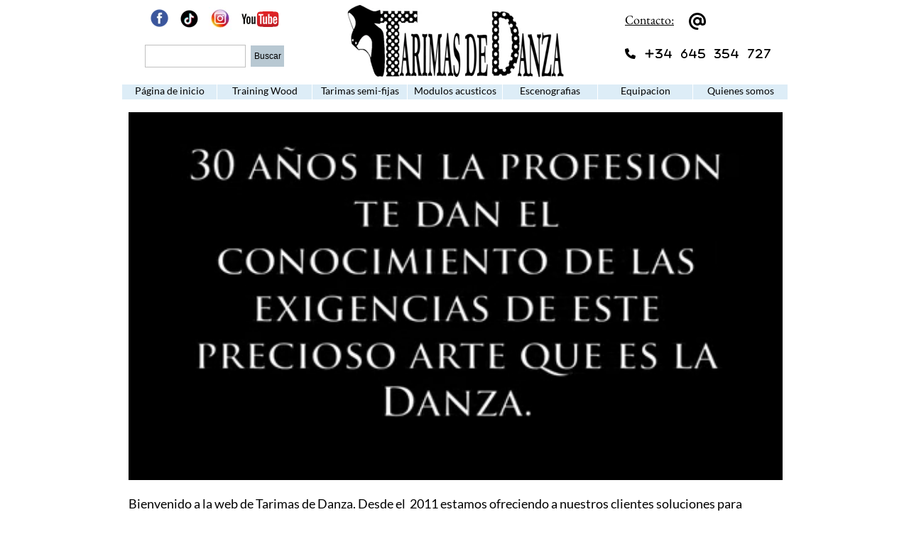

--- FILE ---
content_type: text/html
request_url: https://www.tarimasdedanza.com/
body_size: 88757
content:
<!DOCTYPE html>
<html>
<head>
<meta charset="UTF-8">
<title>tarimas de danza,tarimas de baile, suelos de danza, suelos de baile, flamenco, baile flamenco, danza clasica, baile clasico, claque, taps, percusion, training wood, maderas de danza, maderas de baile, maderas de flamenco.</title>
<meta name="referrer" content="same-origin">
<meta name="description" content="tarimas de danza,tarimas de baile, suelos de danza, suelos de baile, flamenco, baile flamenco, danza clasica, baile clasico, claque, taps, percusion, training wood, maderas de danza, maderas de baile, maderas de flamenco. linoleums, PVC de danza, baras de Ballet,Espejos, danza, baile, teatro, estudios de danza">
<link rel="canonical" href="http://www.tarimasdedanza.com">
<meta name="robots" content="max-image-preview:large">
<meta name="viewport" content="width=960">
<link rel="preload" href="css/Lato-Regular.woff2" as="font" crossorigin>
<style>html,body{-webkit-text-zoom:reset !important}@font-face{font-display:block;font-family:"EB Garamond";src:url('css/EBGaramond-Regular.woff2') format('woff2'),url('css/EBGaramond-Regular.woff') format('woff');font-weight:400}@font-face{font-display:block;font-family:"Lato 2";src:url('css/Lato-Regular.woff2') format('woff2'),url('css/Lato-Regular.woff') format('woff');font-weight:400}body>div{font-size:0}p,span,h1,h2,h3,h4,h5,h6,a,li{margin:0;word-spacing:normal;word-wrap:break-word;-ms-word-wrap:break-word;pointer-events:auto;-ms-text-size-adjust:none !important;-moz-text-size-adjust:none !important;-webkit-text-size-adjust:none !important;text-size-adjust:none !important;max-height:10000000px}sup{font-size:inherit;vertical-align:baseline;position:relative;top:-0.4em}sub{font-size:inherit;vertical-align:baseline;position:relative;top:0.4em}ul{display:block;word-spacing:normal;word-wrap:break-word;line-break:normal;list-style-type:none;padding:0;margin:0;-moz-padding-start:0;-khtml-padding-start:0;-webkit-padding-start:0;-o-padding-start:0;-padding-start:0;-webkit-margin-before:0;-webkit-margin-after:0}li{display:block;white-space:normal}[data-marker]::before{content:attr(data-marker) ' ';-webkit-user-select:none;-khtml-user-select:none;-moz-user-select:none;-ms-user-select:none;-o-user-select:none;user-select:none}li p{-webkit-touch-callout:none;-webkit-user-select:none;-khtml-user-select:none;-moz-user-select:none;-ms-user-select:none;-o-user-select:none;user-select:none}form{display:inline-block}a{text-decoration:inherit;color:inherit;-webkit-tap-highlight-color:rgba(0,0,0,0)}textarea{resize:none}.shm-l{float:left;clear:left}.shm-r{float:right;clear:right;shape-outside:content-box}.btf{display:none}.plyr{min-width:0 !important}html{font-family:sans-serif}body{font-size:0;margin:0;--z:1;zoom:var(--z)}audio,video{display:inline-block;vertical-align:baseline}audio:not([controls]){display:none;height:0}[hidden],template{display:none}a{background:0 0;outline:0}b,strong{font-weight:700}dfn{font-style:italic}h1,h2,h3,h4,h5,h6{font-size:1em;line-height:1;margin:0}img{border:0}svg:not(:root){overflow:hidden}button,input,optgroup,select,textarea{color:inherit;font:inherit;margin:0}button{overflow:visible}button,select{text-transform:none}button,html input[type=button],input[type=submit]{-webkit-appearance:button;cursor:pointer;box-sizing:border-box;white-space:normal}input[type=date],input[type=email],input[type=number],input[type=password],input[type=text],textarea{-webkit-appearance:none;appearance:none;box-sizing:border-box}button[disabled],html input[disabled]{cursor:default}button::-moz-focus-inner,input::-moz-focus-inner{border:0;padding:0}input{line-height:normal}input[type=checkbox],input[type=radio]{box-sizing:border-box;padding:0}input[type=number]::-webkit-inner-spin-button,input[type=number]::-webkit-outer-spin-button{height:auto}input[type=search]{-webkit-appearance:textfield;-moz-box-sizing:content-box;-webkit-box-sizing:content-box;box-sizing:content-box}input[type=search]::-webkit-search-cancel-button,input[type=search]::-webkit-search-decoration{-webkit-appearance:none}textarea{overflow:auto;box-sizing:border-box;border-color:#ddd}optgroup{font-weight:700}table{border-collapse:collapse;border-spacing:0}td,th{padding:0}blockquote{margin-block-start:0;margin-block-end:0;margin-inline-start:0;margin-inline-end:0}:-webkit-full-screen-ancestor:not(iframe){-webkit-clip-path:initial !important}
html{-webkit-font-smoothing:antialiased; -moz-osx-font-smoothing:grayscale}.menu-content{cursor:pointer;position:relative}li{-webkit-tap-highlight-color:rgba(0,0,0,0)}
@charset "UTF-8";@keyframes plyr-progress{to{background-position:25px 0;background-position:var(--plyr-progress-loading-size,25px) 0}}@keyframes plyr-popup{0%{opacity:.5;transform:translateY(10px)}to{opacity:1;transform:translateY(0)}}@keyframes plyr-fade-in{0%{opacity:0}to{opacity:1}}.plyr{-moz-osx-font-smoothing:grayscale;-webkit-font-smoothing:antialiased;align-items:center;direction:ltr;display:flex;flex-direction:column;font-family:inherit;font-family:var(--plyr-font-family,inherit);font-variant-numeric:tabular-nums;font-weight:400;font-weight:var(--plyr-font-weight-regular,400);line-height:1.7;line-height:var(--plyr-line-height,1.7);max-width:100%;min-width:200px;position:relative;text-shadow:none;transition:box-shadow .3s ease;z-index:0}.plyr audio,.plyr iframe,.plyr video{display:block;height:100%;width:100%}.plyr button{font:inherit;line-height:inherit;width:auto}.plyr:focus{outline:0}.plyr--full-ui{box-sizing:border-box}.plyr--full-ui *,.plyr--full-ui :after,.plyr--full-ui :before{box-sizing:inherit}.plyr--full-ui a,.plyr--full-ui button,.plyr--full-ui input,.plyr--full-ui label{touch-action:manipulation}.plyr__badge{background:#4a5464;background:var(--plyr-badge-background,#4a5464);border-radius:2px;border-radius:var(--plyr-badge-border-radius,2px);color:#fff;color:var(--plyr-badge-text-color,#fff);font-size:9px;font-size:var(--plyr-font-size-badge,9px);line-height:1;padding:3px 4px}.plyr--full-ui ::-webkit-media-text-track-container{display:none}.plyr__captions{animation:plyr-fade-in .3s ease;bottom:0;display:none;font-size:13px;font-size:var(--plyr-font-size-small,13px);left:0;padding:10px;padding:var(--plyr-control-spacing,10px);position:absolute;text-align:center;transition:transform .4s ease-in-out;width:100%}.plyr__captions span:empty{display:none}@media (min-width:480px){.plyr__captions{font-size:15px;font-size:var(--plyr-font-size-base,15px);padding:20px;padding:calc(var(--plyr-control-spacing, 10px)*2)}}@media (min-width:768px){.plyr__captions{font-size:18px;font-size:var(--plyr-font-size-large,18px)}}.plyr--captions-active .plyr__captions{display:block}.plyr:not(.plyr--hide-controls) .plyr__controls:not(:empty)~.plyr__captions{transform:translateY(-40px);transform:translateY(calc(var(--plyr-control-spacing, 10px)*-4))}.plyr__caption{background:rgba(0,0,0,.8);background:var(--plyr-captions-background,rgba(0,0,0,.8));border-radius:2px;-webkit-box-decoration-break:clone;box-decoration-break:clone;color:#fff;color:var(--plyr-captions-text-color,#fff);line-height:185%;padding:.2em .5em;white-space:pre-wrap}.plyr__caption div{display:inline}.plyr__control{background:transparent;border:0;border-radius:3px;border-radius:var(--plyr-control-radius,3px);color:inherit;cursor:pointer;flex-shrink:0;overflow:visible;padding:7px;padding:calc(var(--plyr-control-spacing, 10px)*.7);position:relative;transition:all .3s ease}.plyr__control svg{fill:currentColor;display:block;height:18px;height:var(--plyr-control-icon-size,18px);pointer-events:none;width:18px;width:var(--plyr-control-icon-size,18px)}.plyr__control:focus{outline:0}.plyr__control.plyr__tab-focus{outline:3px dotted #00b2ff;outline:var(--plyr-tab-focus-color,var(--plyr-color-main,var(--plyr-color-main,#00b2ff))) dotted 3px;outline-offset:2px}a.plyr__control{text-decoration:none}.plyr__control.plyr__control--pressed .icon--not-pressed,.plyr__control.plyr__control--pressed .label--not-pressed,.plyr__control:not(.plyr__control--pressed) .icon--pressed,.plyr__control:not(.plyr__control--pressed) .label--pressed,a.plyr__control:after,a.plyr__control:before{display:none}.plyr--full-ui ::-webkit-media-controls{display:none}.plyr__controls{align-items:center;display:flex;justify-content:flex-end;text-align:center}.plyr__controls .plyr__progress__container{flex:1;min-width:0}.plyr__controls .plyr__controls__item{margin-left:2.5px;margin-left:calc(var(--plyr-control-spacing, 10px)/4)}.plyr__controls .plyr__controls__item:first-child{margin-left:0;margin-right:auto}.plyr__controls .plyr__controls__item.plyr__progress__container{padding-left:2.5px;padding-left:calc(var(--plyr-control-spacing, 10px)/4)}.plyr__controls .plyr__controls__item.plyr__time{padding:0 5px;padding:0 calc(var(--plyr-control-spacing, 10px)/2)}.plyr__controls .plyr__controls__item.plyr__progress__container:first-child,.plyr__controls .plyr__controls__item.plyr__time+.plyr__time,.plyr__controls .plyr__controls__item.plyr__time:first-child{padding-left:0}.plyr [data-plyr=airplay],.plyr [data-plyr=captions],.plyr [data-plyr=fullscreen],.plyr [data-plyr=pip],.plyr__controls:empty{display:none}.plyr--airplay-supported [data-plyr=airplay],.plyr--captions-enabled [data-plyr=captions],.plyr--fullscreen-enabled [data-plyr=fullscreen],.plyr--pip-supported [data-plyr=pip]{display:inline-block}.plyr__menu{display:flex;position:relative}.plyr__menu .plyr__control svg{transition:transform .3s ease}.plyr__menu .plyr__control[aria-expanded=true] svg{transform:rotate(90deg)}.plyr__menu .plyr__control[aria-expanded=true] .plyr__tooltip{display:none}.plyr__menu__container{animation:plyr-popup .2s ease;background:hsla(0,0%,100%,.9);background:var(--plyr-menu-background,hsla(0,0%,100%,.9));border-radius:4px;bottom:100%;box-shadow:0 1px 2px rgba(0,0,0,.15);box-shadow:var(--plyr-menu-shadow,0 1px 2px rgba(0,0,0,.15));color:#4a5464;color:var(--plyr-menu-color,#4a5464);font-size:15px;font-size:var(--plyr-font-size-base,15px);margin-bottom:10px;position:absolute;right:-3px;text-align:left;white-space:nowrap;z-index:3}.plyr__menu__container>div{overflow:hidden;transition:height .35s cubic-bezier(.4,0,.2,1),width .35s cubic-bezier(.4,0,.2,1)}.plyr__menu__container:after{border:4px solid transparent;border-top-color:hsla(0,0%,100%,.9);border:var(--plyr-menu-arrow-size,4px) solid transparent;border-top-color:var(--plyr-menu-background,hsla(0,0%,100%,.9));content:"";height:0;position:absolute;right:14px;right:calc(var(--plyr-control-icon-size, 18px)/2 + var(--plyr-control-spacing, 10px)*.7 - var(--plyr-menu-arrow-size, 4px)/2);top:100%;width:0}.plyr__menu__container [role=menu]{padding:7px;padding:calc(var(--plyr-control-spacing, 10px)*.7)}.plyr__menu__container [role=menuitem],.plyr__menu__container [role=menuitemradio]{margin-top:2px}.plyr__menu__container [role=menuitem]:first-child,.plyr__menu__container [role=menuitemradio]:first-child{margin-top:0}.plyr__menu__container .plyr__control{align-items:center;color:#4a5464;color:var(--plyr-menu-color,#4a5464);display:flex;font-size:13px;font-size:var(--plyr-font-size-menu,var(--plyr-font-size-small,13px));padding:4.66667px 10.5px;padding:calc(var(--plyr-control-spacing, 10px)*.7/1.5) calc(var(--plyr-control-spacing, 10px)*.7*1.5);-webkit-user-select:none;user-select:none;width:100%}.plyr__menu__container .plyr__control>span{align-items:inherit;display:flex;width:100%}.plyr__menu__container .plyr__control:after{border:4px solid transparent;border:var(--plyr-menu-item-arrow-size,4px) solid transparent;content:"";position:absolute;top:50%;transform:translateY(-50%)}.plyr__menu__container .plyr__control--forward{padding-right:28px;padding-right:calc(var(--plyr-control-spacing, 10px)*.7*4)}.plyr__menu__container .plyr__control--forward:after{border-left-color:#728197;border-left-color:var(--plyr-menu-arrow-color,#728197);right:6.5px;right:calc(var(--plyr-control-spacing, 10px)*.7*1.5 - var(--plyr-menu-item-arrow-size, 4px))}.plyr__menu__container .plyr__control--forward.plyr__tab-focus:after,.plyr__menu__container .plyr__control--forward:hover:after{border-left-color:currentColor}.plyr__menu__container .plyr__control--back{font-weight:400;font-weight:var(--plyr-font-weight-regular,400);margin:7px;margin:calc(var(--plyr-control-spacing, 10px)*.7);margin-bottom:3.5px;margin-bottom:calc(var(--plyr-control-spacing, 10px)*.7/2);padding-left:28px;padding-left:calc(var(--plyr-control-spacing, 10px)*.7*4);position:relative;width:calc(100% - 14px);width:calc(100% - var(--plyr-control-spacing, 10px)*.7*2)}.plyr__menu__container .plyr__control--back:after{border-right-color:#728197;border-right-color:var(--plyr-menu-arrow-color,#728197);left:6.5px;left:calc(var(--plyr-control-spacing, 10px)*.7*1.5 - var(--plyr-menu-item-arrow-size, 4px))}.plyr__menu__container .plyr__control--back:before{background:#dcdfe5;background:var(--plyr-menu-back-border-color,#dcdfe5);box-shadow:0 1px 0 #fff;box-shadow:0 1px 0 var(--plyr-menu-back-border-shadow-color,#fff);content:"";height:1px;left:0;margin-top:3.5px;margin-top:calc(var(--plyr-control-spacing, 10px)*.7/2);overflow:hidden;position:absolute;right:0;top:100%}.plyr__menu__container .plyr__control--back.plyr__tab-focus:after,.plyr__menu__container .plyr__control--back:hover:after{border-right-color:currentColor}.plyr__menu__container .plyr__control[role=menuitemradio]{padding-left:7px;padding-left:calc(var(--plyr-control-spacing, 10px)*.7)}.plyr__menu__container .plyr__control[role=menuitemradio]:after,.plyr__menu__container .plyr__control[role=menuitemradio]:before{border-radius:100%}.plyr__menu__container .plyr__control[role=menuitemradio]:before{background:rgba(0,0,0,.1);content:"";display:block;flex-shrink:0;height:16px;margin-right:10px;margin-right:var(--plyr-control-spacing,10px);transition:all .3s ease;width:16px}.plyr__menu__container .plyr__control[role=menuitemradio]:after{background:#fff;border:0;height:6px;left:12px;opacity:0;top:50%;transform:translateY(-50%) scale(0);transition:transform .3s ease,opacity .3s ease;width:6px}.plyr__menu__container .plyr__control[role=menuitemradio][aria-checked=true]:before{background:#00b2ff;background:var(--plyr-control-toggle-checked-background,var(--plyr-color-main,var(--plyr-color-main,#00b2ff)))}.plyr__menu__container .plyr__control[role=menuitemradio][aria-checked=true]:after{opacity:1;transform:translateY(-50%) scale(1)}.plyr__menu__container .plyr__control[role=menuitemradio].plyr__tab-focus:before,.plyr__menu__container .plyr__control[role=menuitemradio]:hover:before{background:rgba(35,40,47,.1)}.plyr__menu__container .plyr__menu__value{align-items:center;display:flex;margin-left:auto;margin-right:calc(-7px - -2);margin-right:calc(var(--plyr-control-spacing, 10px)*.7*-1 - -2);overflow:hidden;padding-left:24.5px;padding-left:calc(var(--plyr-control-spacing, 10px)*.7*3.5);pointer-events:none}.plyr--full-ui input[type=range]{-webkit-appearance:none;appearance:none;background:transparent;border:0;border-radius:26px;border-radius:calc(var(--plyr-range-thumb-height, 13px)*2);color:#00b2ff;color:var(--plyr-range-fill-background,var(--plyr-color-main,var(--plyr-color-main,#00b2ff)));display:block;height:19px;height:calc(var(--plyr-range-thumb-active-shadow-width, 3px)*2 + var(--plyr-range-thumb-height, 13px));margin:0;min-width:0;padding:0;transition:box-shadow .3s ease;width:100%}.plyr--full-ui input[type=range]::-webkit-slider-runnable-track{background:transparent;background-image:linear-gradient(90deg,currentColor 0,transparent 0);background-image:linear-gradient(to right,currentColor var(--value,0),transparent var(--value,0));border:0;border-radius:2.5px;border-radius:calc(var(--plyr-range-track-height, 5px)/2);height:5px;height:var(--plyr-range-track-height,5px);-webkit-transition:box-shadow .3s ease;transition:box-shadow .3s ease;-webkit-user-select:none;user-select:none}.plyr--full-ui input[type=range]::-webkit-slider-thumb{-webkit-appearance:none;appearance:none;background:#fff;background:var(--plyr-range-thumb-background,#fff);border:0;border-radius:100%;box-shadow:0 1px 1px rgba(35,40,47,.15),0 0 0 1px rgba(35,40,47,.2);box-shadow:var(--plyr-range-thumb-shadow,0 1px 1px rgba(35,40,47,.15),0 0 0 1px rgba(35,40,47,.2));height:13px;height:var(--plyr-range-thumb-height,13px);margin-top:-4px;margin-top:calc((var(--plyr-range-thumb-height, 13px) - var(--plyr-range-track-height, 5px))/2*-1);position:relative;-webkit-transition:all .2s ease;transition:all .2s ease;width:13px;width:var(--plyr-range-thumb-height,13px)}.plyr--full-ui input[type=range]::-moz-range-track{background:transparent;border:0;border-radius:2.5px;border-radius:calc(var(--plyr-range-track-height, 5px)/2);height:5px;height:var(--plyr-range-track-height,5px);-moz-transition:box-shadow .3s ease;transition:box-shadow .3s ease;user-select:none}.plyr--full-ui input[type=range]::-moz-range-thumb{background:#fff;background:var(--plyr-range-thumb-background,#fff);border:0;border-radius:100%;box-shadow:0 1px 1px rgba(35,40,47,.15),0 0 0 1px rgba(35,40,47,.2);box-shadow:var(--plyr-range-thumb-shadow,0 1px 1px rgba(35,40,47,.15),0 0 0 1px rgba(35,40,47,.2));height:13px;height:var(--plyr-range-thumb-height,13px);position:relative;-moz-transition:all .2s ease;transition:all .2s ease;width:13px;width:var(--plyr-range-thumb-height,13px)}.plyr--full-ui input[type=range]::-moz-range-progress{background:currentColor;border-radius:2.5px;border-radius:calc(var(--plyr-range-track-height, 5px)/2);height:5px;height:var(--plyr-range-track-height,5px)}.plyr--full-ui input[type=range]::-ms-track{color:transparent}.plyr--full-ui input[type=range]::-ms-fill-upper,.plyr--full-ui input[type=range]::-ms-track{background:transparent;border:0;border-radius:2.5px;border-radius:calc(var(--plyr-range-track-height, 5px)/2);height:5px;height:var(--plyr-range-track-height,5px);-ms-transition:box-shadow .3s ease;transition:box-shadow .3s ease;user-select:none}.plyr--full-ui input[type=range]::-ms-fill-lower{background:transparent;background:currentColor;border:0;border-radius:2.5px;border-radius:calc(var(--plyr-range-track-height, 5px)/2);height:5px;height:var(--plyr-range-track-height,5px);-ms-transition:box-shadow .3s ease;transition:box-shadow .3s ease;user-select:none}.plyr--full-ui input[type=range]::-ms-thumb{background:#fff;background:var(--plyr-range-thumb-background,#fff);border:0;border-radius:100%;box-shadow:0 1px 1px rgba(35,40,47,.15),0 0 0 1px rgba(35,40,47,.2);box-shadow:var(--plyr-range-thumb-shadow,0 1px 1px rgba(35,40,47,.15),0 0 0 1px rgba(35,40,47,.2));height:13px;height:var(--plyr-range-thumb-height,13px);margin-top:0;position:relative;-ms-transition:all .2s ease;transition:all .2s ease;width:13px;width:var(--plyr-range-thumb-height,13px)}.plyr--full-ui input[type=range]::-ms-tooltip{display:none}.plyr--full-ui input[type=range]::-moz-focus-outer{border:0}.plyr--full-ui input[type=range]:focus{outline:0}.plyr--full-ui input[type=range].plyr__tab-focus::-webkit-slider-runnable-track{outline:3px dotted #00b2ff;outline:var(--plyr-tab-focus-color,var(--plyr-color-main,var(--plyr-color-main,#00b2ff))) dotted 3px;outline-offset:2px}.plyr--full-ui input[type=range].plyr__tab-focus::-moz-range-track{outline:3px dotted #00b2ff;outline:var(--plyr-tab-focus-color,var(--plyr-color-main,var(--plyr-color-main,#00b2ff))) dotted 3px;outline-offset:2px}.plyr--full-ui input[type=range].plyr__tab-focus::-ms-track{outline:3px dotted #00b2ff;outline:var(--plyr-tab-focus-color,var(--plyr-color-main,var(--plyr-color-main,#00b2ff))) dotted 3px;outline-offset:2px}.plyr__poster{background-color:#000;background-color:var(--plyr-video-background,var(--plyr-video-background,#000));background-position:50% 50%;background-repeat:no-repeat;background-size:contain;height:100%;left:0;opacity:0;position:absolute;top:0;transition:opacity .2s ease;width:100%;z-index:1}.plyr--stopped.plyr__poster-enabled .plyr__poster{opacity:1}.plyr--youtube.plyr--paused.plyr__poster-enabled:not(.plyr--stopped) .plyr__poster{display:none}.plyr__time{font-size:13px;font-size:var(--plyr-font-size-time,var(--plyr-font-size-small,13px))}.plyr__time+.plyr__time:before{content:"⁄";margin-right:10px;margin-right:var(--plyr-control-spacing,10px)}@media (max-width:767px){.plyr__time+.plyr__time{display:none}}.plyr__tooltip{background:hsla(0,0%,100%,.9);background:var(--plyr-tooltip-background,hsla(0,0%,100%,.9));border-radius:5px;border-radius:var(--plyr-tooltip-radius,5px);bottom:100%;box-shadow:0 1px 2px rgba(0,0,0,.15);box-shadow:var(--plyr-tooltip-shadow,0 1px 2px rgba(0,0,0,.15));color:#4a5464;color:var(--plyr-tooltip-color,#4a5464);font-size:13px;font-size:var(--plyr-font-size-small,13px);font-weight:400;font-weight:var(--plyr-font-weight-regular,400);left:50%;line-height:1.3;margin-bottom:10px;margin-bottom:calc(var(--plyr-control-spacing, 10px)/2*2);opacity:0;padding:5px 7.5px;padding:calc(var(--plyr-control-spacing, 10px)/2) calc(var(--plyr-control-spacing, 10px)/2*1.5);pointer-events:none;position:absolute;transform:translate(-50%,10px) scale(.8);transform-origin:50% 100%;transition:transform .2s ease .1s,opacity .2s ease .1s;white-space:nowrap;z-index:2}.plyr__tooltip:before{border-left:4px solid transparent;border-left:var(--plyr-tooltip-arrow-size,4px) solid transparent;border-right:4px solid transparent;border-right:var(--plyr-tooltip-arrow-size,4px) solid transparent;border-top:4px solid hsla(0,0%,100%,.9);border-top:var(--plyr-tooltip-arrow-size,4px) solid var(--plyr-tooltip-background,hsla(0,0%,100%,.9));bottom:-4px;bottom:calc(var(--plyr-tooltip-arrow-size, 4px)*-1);content:"";height:0;left:50%;position:absolute;transform:translateX(-50%);width:0;z-index:2}.plyr .plyr__control.plyr__tab-focus .plyr__tooltip,.plyr .plyr__control:hover .plyr__tooltip,.plyr__tooltip--visible{opacity:1;transform:translate(-50%) scale(1)}.plyr .plyr__control:hover .plyr__tooltip{z-index:3}.plyr__controls>.plyr__control:first-child .plyr__tooltip,.plyr__controls>.plyr__control:first-child+.plyr__control .plyr__tooltip{left:0;transform:translateY(10px) scale(.8);transform-origin:0 100%}.plyr__controls>.plyr__control:first-child .plyr__tooltip:before,.plyr__controls>.plyr__control:first-child+.plyr__control .plyr__tooltip:before{left:16px;left:calc(var(--plyr-control-icon-size, 18px)/2 + var(--plyr-control-spacing, 10px)*.7)}.plyr__controls>.plyr__control:last-child .plyr__tooltip{left:auto;right:0;transform:translateY(10px) scale(.8);transform-origin:100% 100%}.plyr__controls>.plyr__control:last-child .plyr__tooltip:before{left:auto;right:16px;right:calc(var(--plyr-control-icon-size, 18px)/2 + var(--plyr-control-spacing, 10px)*.7);transform:translateX(50%)}.plyr__controls>.plyr__control:first-child .plyr__tooltip--visible,.plyr__controls>.plyr__control:first-child+.plyr__control .plyr__tooltip--visible,.plyr__controls>.plyr__control:first-child+.plyr__control.plyr__tab-focus .plyr__tooltip,.plyr__controls>.plyr__control:first-child+.plyr__control:hover .plyr__tooltip,.plyr__controls>.plyr__control:first-child.plyr__tab-focus .plyr__tooltip,.plyr__controls>.plyr__control:first-child:hover .plyr__tooltip,.plyr__controls>.plyr__control:last-child .plyr__tooltip--visible,.plyr__controls>.plyr__control:last-child.plyr__tab-focus .plyr__tooltip,.plyr__controls>.plyr__control:last-child:hover .plyr__tooltip{transform:translate(0) scale(1)}.plyr__progress{left:6.5px;left:calc(var(--plyr-range-thumb-height, 13px)*.5);margin-right:13px;margin-right:var(--plyr-range-thumb-height,13px);position:relative}.plyr__progress input[type=range],.plyr__progress__buffer{margin-left:-6.5px;margin-left:calc(var(--plyr-range-thumb-height, 13px)*-.5);margin-right:-6.5px;margin-right:calc(var(--plyr-range-thumb-height, 13px)*-.5);width:calc(100% + 13px);width:calc(100% + var(--plyr-range-thumb-height, 13px))}.plyr__progress input[type=range]{position:relative;z-index:2}.plyr__progress .plyr__tooltip{left:0;max-width:120px;overflow-wrap:break-word;white-space:normal}.plyr__progress__buffer{-webkit-appearance:none;background:transparent;border:0;border-radius:100px;height:5px;height:var(--plyr-range-track-height,5px);left:0;margin-top:-2.5px;margin-top:calc((var(--plyr-range-track-height, 5px)/2)*-1);padding:0;position:absolute;top:50%}.plyr__progress__buffer::-webkit-progress-bar{background:transparent}.plyr__progress__buffer::-webkit-progress-value{background:currentColor;border-radius:100px;min-width:5px;min-width:var(--plyr-range-track-height,5px);-webkit-transition:width .2s ease;transition:width .2s ease}.plyr__progress__buffer::-moz-progress-bar{background:currentColor;border-radius:100px;min-width:5px;min-width:var(--plyr-range-track-height,5px);-moz-transition:width .2s ease;transition:width .2s ease}.plyr__progress__buffer::-ms-fill{border-radius:100px;-ms-transition:width .2s ease;transition:width .2s ease}.plyr--loading .plyr__progress__buffer{animation:plyr-progress 1s linear infinite;background-image:linear-gradient(-45deg,rgba(35,40,47,.6) 25%,transparent 0,transparent 50%,rgba(35,40,47,.6) 0,rgba(35,40,47,.6) 75%,transparent 0,transparent);background-image:linear-gradient(-45deg,var(--plyr-progress-loading-background,rgba(35,40,47,.6)) 25%,transparent 25%,transparent 50%,var(--plyr-progress-loading-background,rgba(35,40,47,.6)) 50%,var(--plyr-progress-loading-background,rgba(35,40,47,.6)) 75%,transparent 75%,transparent);background-repeat:repeat-x;background-size:25px 25px;background-size:var(--plyr-progress-loading-size,25px) var(--plyr-progress-loading-size,25px);color:transparent}.plyr--video.plyr--loading .plyr__progress__buffer{background-color:hsla(0,0%,100%,.25);background-color:var(--plyr-video-progress-buffered-background,hsla(0,0%,100%,.25))}.plyr--audio.plyr--loading .plyr__progress__buffer{background-color:rgba(193,200,209,.6);background-color:var(--plyr-audio-progress-buffered-background,rgba(193,200,209,.6))}.plyr__progress__marker{background-color:#fff;background-color:var(--plyr-progress-marker-background,#fff);border-radius:1px;height:5px;height:var(--plyr-range-track-height,5px);position:absolute;top:50%;transform:translate(-50%,-50%);width:3px;width:var(--plyr-progress-marker-width,3px);z-index:3}.plyr__volume{align-items:center;display:flex;max-width:110px;min-width:80px;position:relative;width:20%}.plyr__volume input[type=range]{margin-left:5px;margin-left:calc(var(--plyr-control-spacing, 10px)/2);margin-right:5px;margin-right:calc(var(--plyr-control-spacing, 10px)/2);position:relative;z-index:2}.plyr--is-ios .plyr__volume{min-width:0;width:auto}.plyr--audio{display:block}.plyr--audio .plyr__controls{background:#fff;background:var(--plyr-audio-controls-background,#fff);border-radius:inherit;color:#4a5464;color:var(--plyr-audio-control-color,#4a5464);padding:10px;padding:var(--plyr-control-spacing,10px)}.plyr--audio .plyr__control.plyr__tab-focus,.plyr--audio .plyr__control:hover,.plyr--audio .plyr__control[aria-expanded=true]{background:#00b2ff;background:var(--plyr-audio-control-background-hover,var(--plyr-color-main,var(--plyr-color-main,#00b2ff)));color:#fff;color:var(--plyr-audio-control-color-hover,#fff)}.plyr--full-ui.plyr--audio input[type=range]::-webkit-slider-runnable-track{background-color:rgba(193,200,209,.6);background-color:var(--plyr-audio-range-track-background,var(--plyr-audio-progress-buffered-background,rgba(193,200,209,.6)))}.plyr--full-ui.plyr--audio input[type=range]::-moz-range-track{background-color:rgba(193,200,209,.6);background-color:var(--plyr-audio-range-track-background,var(--plyr-audio-progress-buffered-background,rgba(193,200,209,.6)))}.plyr--full-ui.plyr--audio input[type=range]::-ms-track{background-color:rgba(193,200,209,.6);background-color:var(--plyr-audio-range-track-background,var(--plyr-audio-progress-buffered-background,rgba(193,200,209,.6)))}.plyr--full-ui.plyr--audio input[type=range]:active::-webkit-slider-thumb{box-shadow:0 1px 1px rgba(35,40,47,.15),0 0 0 1px rgba(35,40,47,.2),0 0 0 3px rgba(35,40,47,.1);box-shadow:var(--plyr-range-thumb-shadow,0 1px 1px rgba(35,40,47,.15),0 0 0 1px rgba(35,40,47,.2)),0 0 0 var(--plyr-range-thumb-active-shadow-width,3px) var(--plyr-audio-range-thumb-active-shadow-color,rgba(35,40,47,.1))}.plyr--full-ui.plyr--audio input[type=range]:active::-moz-range-thumb{box-shadow:0 1px 1px rgba(35,40,47,.15),0 0 0 1px rgba(35,40,47,.2),0 0 0 3px rgba(35,40,47,.1);box-shadow:var(--plyr-range-thumb-shadow,0 1px 1px rgba(35,40,47,.15),0 0 0 1px rgba(35,40,47,.2)),0 0 0 var(--plyr-range-thumb-active-shadow-width,3px) var(--plyr-audio-range-thumb-active-shadow-color,rgba(35,40,47,.1))}.plyr--full-ui.plyr--audio input[type=range]:active::-ms-thumb{box-shadow:0 1px 1px rgba(35,40,47,.15),0 0 0 1px rgba(35,40,47,.2),0 0 0 3px rgba(35,40,47,.1);box-shadow:var(--plyr-range-thumb-shadow,0 1px 1px rgba(35,40,47,.15),0 0 0 1px rgba(35,40,47,.2)),0 0 0 var(--plyr-range-thumb-active-shadow-width,3px) var(--plyr-audio-range-thumb-active-shadow-color,rgba(35,40,47,.1))}.plyr--audio .plyr__progress__buffer{color:rgba(193,200,209,.6);color:var(--plyr-audio-progress-buffered-background,rgba(193,200,209,.6))}.plyr--video{background:#000;background:var(--plyr-video-background,var(--plyr-video-background,#000));overflow:hidden}.plyr--video.plyr--menu-open{overflow:visible}.plyr__video-wrapper{background:#000;background:var(--plyr-video-background,var(--plyr-video-background,#000));height:100%;margin:auto;overflow:hidden;position:relative;width:100%}.plyr__video-embed,.plyr__video-wrapper--fixed-ratio{aspect-ratio:16/9}@supports not (aspect-ratio:16/9){.plyr__video-embed,.plyr__video-wrapper--fixed-ratio{height:0;padding-bottom:56.25%;position:relative}}.plyr__video-embed iframe,.plyr__video-wrapper--fixed-ratio video{border:0;height:100%;left:0;position:absolute;top:0;width:100%}.plyr--full-ui .plyr__video-embed>.plyr__video-embed__container{padding-bottom:240%;position:relative;transform:translateY(-38.28125%)}.plyr--video .plyr__controls{background:linear-gradient(transparent,rgba(0,0,0,.75));background:var(--plyr-video-controls-background,linear-gradient(transparent,rgba(0,0,0,.75)));border-bottom-left-radius:inherit;border-bottom-right-radius:inherit;bottom:0;color:#fff;color:var(--plyr-video-control-color,#fff);left:0;padding:5px;padding:calc(var(--plyr-control-spacing, 10px)/2);padding-top:20px;padding-top:calc(var(--plyr-control-spacing, 10px)*2);position:absolute;right:0;transition:opacity .4s ease-in-out,transform .4s ease-in-out;z-index:3}@media (min-width:480px){.plyr--video .plyr__controls{padding:10px;padding:var(--plyr-control-spacing,10px);padding-top:35px;padding-top:calc(var(--plyr-control-spacing, 10px)*3.5)}}.plyr--video.plyr--hide-controls .plyr__controls{opacity:0;pointer-events:none;transform:translateY(100%)}.plyr--video .plyr__control.plyr__tab-focus,.plyr--video .plyr__control:hover,.plyr--video .plyr__control[aria-expanded=true]{background:#00b2ff;background:var(--plyr-video-control-background-hover,var(--plyr-color-main,var(--plyr-color-main,#00b2ff)));color:#fff;color:var(--plyr-video-control-color-hover,#fff)}.plyr__control--overlaid{background:#00b2ff;background:var(--plyr-video-control-background-hover,var(--plyr-color-main,var(--plyr-color-main,#00b2ff)));border:0;border-radius:100%;color:#fff;color:var(--plyr-video-control-color,#fff);display:none;left:50%;opacity:.9;padding:15px;padding:calc(var(--plyr-control-spacing, 10px)*1.5);position:absolute;top:50%;transform:translate(-50%,-50%);transition:.3s;z-index:2}.plyr__control--overlaid svg{left:2px;position:relative}.plyr__control--overlaid:focus,.plyr__control--overlaid:hover{opacity:1}.plyr--playing .plyr__control--overlaid{opacity:0;visibility:hidden}.plyr--full-ui.plyr--video .plyr__control--overlaid{display:block}.plyr--full-ui.plyr--video input[type=range]::-webkit-slider-runnable-track{background-color:hsla(0,0%,100%,.25);background-color:var(--plyr-video-range-track-background,var(--plyr-video-progress-buffered-background,hsla(0,0%,100%,.25)))}.plyr--full-ui.plyr--video input[type=range]::-moz-range-track{background-color:hsla(0,0%,100%,.25);background-color:var(--plyr-video-range-track-background,var(--plyr-video-progress-buffered-background,hsla(0,0%,100%,.25)))}.plyr--full-ui.plyr--video input[type=range]::-ms-track{background-color:hsla(0,0%,100%,.25);background-color:var(--plyr-video-range-track-background,var(--plyr-video-progress-buffered-background,hsla(0,0%,100%,.25)))}.plyr--full-ui.plyr--video input[type=range]:active::-webkit-slider-thumb{box-shadow:0 1px 1px rgba(35,40,47,.15),0 0 0 1px rgba(35,40,47,.2),0 0 0 3px hsla(0,0%,100%,.5);box-shadow:var(--plyr-range-thumb-shadow,0 1px 1px rgba(35,40,47,.15),0 0 0 1px rgba(35,40,47,.2)),0 0 0 var(--plyr-range-thumb-active-shadow-width,3px) var(--plyr-audio-range-thumb-active-shadow-color,hsla(0,0%,100%,.5))}.plyr--full-ui.plyr--video input[type=range]:active::-moz-range-thumb{box-shadow:0 1px 1px rgba(35,40,47,.15),0 0 0 1px rgba(35,40,47,.2),0 0 0 3px hsla(0,0%,100%,.5);box-shadow:var(--plyr-range-thumb-shadow,0 1px 1px rgba(35,40,47,.15),0 0 0 1px rgba(35,40,47,.2)),0 0 0 var(--plyr-range-thumb-active-shadow-width,3px) var(--plyr-audio-range-thumb-active-shadow-color,hsla(0,0%,100%,.5))}.plyr--full-ui.plyr--video input[type=range]:active::-ms-thumb{box-shadow:0 1px 1px rgba(35,40,47,.15),0 0 0 1px rgba(35,40,47,.2),0 0 0 3px hsla(0,0%,100%,.5);box-shadow:var(--plyr-range-thumb-shadow,0 1px 1px rgba(35,40,47,.15),0 0 0 1px rgba(35,40,47,.2)),0 0 0 var(--plyr-range-thumb-active-shadow-width,3px) var(--plyr-audio-range-thumb-active-shadow-color,hsla(0,0%,100%,.5))}.plyr--video .plyr__progress__buffer{color:hsla(0,0%,100%,.25);color:var(--plyr-video-progress-buffered-background,hsla(0,0%,100%,.25))}.plyr:fullscreen{background:#000;border-radius:0!important;height:100%;margin:0;width:100%}.plyr:fullscreen video{height:100%}.plyr:fullscreen .plyr__control .icon--exit-fullscreen{display:block}.plyr:fullscreen .plyr__control .icon--exit-fullscreen+svg{display:none}.plyr:fullscreen.plyr--hide-controls{cursor:none}@media (min-width:1024px){.plyr:fullscreen .plyr__captions{font-size:21px;font-size:var(--plyr-font-size-xlarge,21px)}}.plyr--fullscreen-fallback{background:#000;border-radius:0!important;bottom:0;display:block;height:100%;left:0;margin:0;position:fixed;right:0;top:0;width:100%;z-index:10000000}.plyr--fullscreen-fallback video{height:100%}.plyr--fullscreen-fallback .plyr__control .icon--exit-fullscreen{display:block}.plyr--fullscreen-fallback .plyr__control .icon--exit-fullscreen+svg{display:none}.plyr--fullscreen-fallback.plyr--hide-controls{cursor:none}@media (min-width:1024px){.plyr--fullscreen-fallback .plyr__captions{font-size:21px;font-size:var(--plyr-font-size-xlarge,21px)}}.plyr__ads{border-radius:inherit;bottom:0;cursor:pointer;left:0;overflow:hidden;position:absolute;right:0;top:0;z-index:-1}.plyr__ads>div,.plyr__ads>div iframe{height:100%;position:absolute;width:100%}.plyr__ads:after{background:#23282f;border-radius:2px;bottom:10px;bottom:var(--plyr-control-spacing,10px);color:#fff;content:attr(data-badge-text);font-size:11px;padding:2px 6px;pointer-events:none;position:absolute;right:10px;right:var(--plyr-control-spacing,10px);z-index:3}.plyr__ads:empty:after{display:none}.plyr__cues{background:currentColor;display:block;height:5px;height:var(--plyr-range-track-height,5px);left:0;opacity:.8;position:absolute;top:50%;transform:translateY(-50%);width:3px;z-index:3}.plyr__preview-thumb{background-color:hsla(0,0%,100%,.9);background-color:var(--plyr-tooltip-background,hsla(0,0%,100%,.9));border-radius:5px;border-radius:var(--plyr-tooltip-radius,5px);bottom:100%;box-shadow:0 1px 2px rgba(0,0,0,.15);box-shadow:var(--plyr-tooltip-shadow,0 1px 2px rgba(0,0,0,.15));margin-bottom:10px;margin-bottom:calc(var(--plyr-control-spacing, 10px)/2*2);opacity:0;padding:3px;pointer-events:none;position:absolute;transform:translateY(10px) scale(.8);transform-origin:50% 100%;transition:transform .2s ease .1s,opacity .2s ease .1s;z-index:2}.plyr__preview-thumb--is-shown{opacity:1;transform:translate(0) scale(1)}.plyr__preview-thumb:before{border-left:4px solid transparent;border-left:var(--plyr-tooltip-arrow-size,4px) solid transparent;border-right:4px solid transparent;border-right:var(--plyr-tooltip-arrow-size,4px) solid transparent;border-top:4px solid hsla(0,0%,100%,.9);border-top:var(--plyr-tooltip-arrow-size,4px) solid var(--plyr-tooltip-background,hsla(0,0%,100%,.9));bottom:-4px;bottom:calc(var(--plyr-tooltip-arrow-size, 4px)*-1);content:"";height:0;left:calc(50% + var(--preview-arrow-offset));position:absolute;transform:translateX(-50%);width:0;z-index:2}.plyr__preview-thumb__image-container{background:#c1c8d1;border-radius:4px;border-radius:calc(var(--plyr-tooltip-radius, 5px) - 1px);overflow:hidden;position:relative;z-index:0}.plyr__preview-thumb__image-container img,.plyr__preview-thumb__image-container:after{height:100%;left:0;position:absolute;top:0;width:100%}.plyr__preview-thumb__image-container:after{border-radius:inherit;box-shadow:inset 0 0 0 1px rgba(0,0,0,.15);content:"";pointer-events:none}.plyr__preview-thumb__image-container img{max-height:none;max-width:none}.plyr__preview-thumb__time-container{background:linear-gradient(transparent,rgba(0,0,0,.75));background:var(--plyr-video-controls-background,linear-gradient(transparent,rgba(0,0,0,.75)));border-bottom-left-radius:4px;border-bottom-left-radius:calc(var(--plyr-tooltip-radius, 5px) - 1px);border-bottom-right-radius:4px;border-bottom-right-radius:calc(var(--plyr-tooltip-radius, 5px) - 1px);bottom:0;left:0;line-height:1.1;padding:20px 6px 6px;position:absolute;right:0;z-index:3}.plyr__preview-thumb__time-container span{color:#fff;font-size:13px;font-size:var(--plyr-font-size-time,var(--plyr-font-size-small,13px))}.plyr__preview-scrubbing{bottom:0;filter:blur(1px);height:100%;left:0;margin:auto;opacity:0;overflow:hidden;pointer-events:none;position:absolute;right:0;top:0;transition:opacity .3s ease;width:100%;z-index:1}.plyr__preview-scrubbing--is-shown{opacity:1}.plyr__preview-scrubbing img{height:100%;left:0;max-height:none;max-width:none;-o-object-fit:contain;object-fit:contain;position:absolute;top:0;width:100%}.plyr--no-transition{transition:none!important}.plyr__sr-only{clip:rect(1px,1px,1px,1px);border:0!important;height:1px!important;overflow:hidden;padding:0!important;position:absolute!important;width:1px!important}.plyr [hidden]{display:none!important}#b{background-color:#fff}.ps7{position:relative;margin-top:0}.v2{display:block}.s7{width:960px;margin-left:auto;margin-right:auto;min-height:1075px}.z2{pointer-events:none}.v3{display:inline-block;vertical-align:top}.ps8{position:relative;margin-left:44px;margin-top:0}.s8{min-width:898px;width:898px;min-height:119px}.ps9{position:relative;margin-left:0;margin-top:10px}.s9{min-width:196px;width:196px;min-height:85px;line-height:0}.ps10{position:relative;margin-left:4px;margin-top:0}.s10{min-width:192px;width:192px;min-height:33px}.ps11{position:relative;margin-left:0;margin-top:0}.s11{min-width:33px;width:33px;min-height:31px;height:31px}.z3{pointer-events:auto}.a2{display:block}.i5{position:absolute;left:1px;width:31px;height:31px;top:0;border:0}.ps12{position:relative;margin-left:9px;margin-top:2px}.s12{min-width:32px;width:32px;min-height:29px;height:29px}.i6{position:absolute;left:2px;width:29px;height:29px;top:0;border:0}.ps13{position:relative;margin-left:12px;margin-top:0}.s13{min-width:32px;width:32px;min-height:33px;height:33px}.i7{position:absolute;left:0;width:32px;height:32px;top:0;border:0}.ps14{position:relative;margin-left:7px;margin-top:6px}.s14{min-width:67px;width:67px;min-height:22px;height:22px}.i8{position:absolute;left:7px;min-width:53px;max-width:53px;min-height:22px;max-height:22px;top:0}.ps15{position:relative;margin-left:0;margin-top:20px}.s15{min-width:196px;width:196px;min-height:32px}.s16{min-width:142px;width:142px;height:32px}.input1{border:1px solid #c0c0c0;-webkit-border-radius:0;-moz-border-radius:0;border-radius:0;background-color:#fff;width:142px;height:32px;font-family:"Helvetica Neue", sans-serif;font-size:12px;line-height:1.168;font-weight:400;font-style:normal;text-decoration:none;text-transform:none;letter-spacing:normal;color:#000;text-shadow:none;text-indent:0;padding-bottom:0;text-align:left;padding:4px}.input1::placeholder{color:rgb(169,169,169);opacity:1}.v4{display:inline-block;vertical-align:top;overflow:hidden;outline:0}.ps16{position:relative;margin-left:7px;margin-top:1px}.s17{min-width:47px;min-height:30px;box-sizing:border-box;width:47px;height:14px;padding-right:0}.c4{border:0;-webkit-border-radius:0;-moz-border-radius:0;border-radius:0;background-color:#b8c8d2;color:#000;transition:color 0.2s, border-color 0.2s, background-color 0.2s, background-image 0.2s;transition-timing-function:linear}.a3{display:inline-block;width:100%;height:100%;user-select:none;-webkit-user-select:none;-moz-user-select:none}.f2{font-family:"Helvetica Neue", sans-serif;font-size:12px;font-size:calc(12px * var(--f));line-height:1.168;font-weight:400;font-style:normal;text-decoration:none;text-transform:none;letter-spacing:normal;text-shadow:none;text-indent:0;text-align:center;cursor:pointer;padding-top:8px;padding-bottom:8px}.c4:hover{background-color:#82939e;background-clip:padding-box;border-color:#000}.c4:active{background-color:#52646f;transition:initial;color:#fff}.ps17{position:relative;margin-left:79px;margin-top:0}.s18{min-width:323px;width:323px;min-height:119px;height:119px}.i9{position:absolute;left:3px;width:318px;height:119px;top:0;border:0}.ps18{position:relative;margin-left:78px;margin-top:11px}.s19{min-width:222px;width:222px;min-height:84px;line-height:0}.s20{min-width:118px;width:118px;min-height:38px}.s21{min-width:70px;width:70px;overflow:hidden;height:34px}.p2{text-indent:0;padding-bottom:0;padding-right:0;text-align:left}.f3{font-family:"EB Garamond";font-size:18px;font-size:calc(18px * var(--f));line-height:1.834;font-weight:400;font-style:normal;text-decoration:underline;text-transform:none;letter-spacing:normal;color:#000;background-color:initial;text-shadow:none}.ps19{position:relative;margin-left:20px;margin-top:0}.s22{min-width:28px;width:28px;overflow:hidden;height:38px}.f4{font-family:Arial, Helvetica, sans-serif;font-size:24px;font-size:calc(24px * var(--f));line-height:1.584;letter-spacing:2.00px;color:#000;background-color:initial}.s23{display:inline-block;height:24px;margin-right:0;padding-right:2px;text-indent:initial;transform-origin:50% 100%;transform:scale(1) translateY(4px)}.ps20{position:relative;margin-left:0;margin-top:15px}.s24{min-width:222px;width:222px;overflow:hidden;height:31px}.f5{font-family:Arial, Helvetica, sans-serif;font-size:15px;font-size:calc(15px * var(--f));line-height:1.601;letter-spacing:2.00px;color:#000;background-color:initial}.s25{display:inline-block;height:15px;margin-right:0;padding-right:2px;text-indent:initial;transform-origin:50% 100%;transform:scale(1) translateY(2px)}.f6{font-family:"Courier New", Courier, "Lucida Sans Typewriter", "Lucida Typewriter", monospace;font-size:15px;font-size:calc(15px * var(--f));line-height:1.534;font-weight:400;font-style:normal;text-decoration:none;text-transform:none;letter-spacing:2.00px;color:#000;background-color:initial;text-shadow:none}.v5{display:inline-block;vertical-align:top;overflow:visible}.s26{min-width:937px;width:937px;height:21px}.s27{min-width:937px;width:937px;min-height:21px;height:21px}.m1{padding:0px 0px 0px 0px}.ml1{outline:0}.s28{min-width:133px;width:133px;height:21px}.mcv1{display:inline-block}.s29{min-width:133px;width:133px;min-height:21px}.c5{border:0;-webkit-border-radius:0;-moz-border-radius:0;border-radius:0;background-color:#ddedf7}.s30{min-width:133px;width:133px;overflow:hidden;height:21px}.p3{text-indent:0;padding-bottom:0;padding-right:0;text-align:center}.f7{font-family:"Lato 2";font-size:14px;font-size:calc(14px * var(--f));line-height:1.287;font-weight:400;font-style:normal;text-decoration:none;text-transform:none;letter-spacing:normal;color:#000;background-color:initial;text-shadow:none}.ps21{position:relative;margin-left:134px;margin-top:-21px}.ps22{position:relative;margin-left:268px;margin-top:-21px}.ps23{position:relative;margin-left:402px;margin-top:-21px}.ps24{position:relative;margin-left:536px;margin-top:-21px}.ps25{position:relative;margin-left:670px;margin-top:-21px}.ps26{position:relative;margin-left:804px;margin-top:-21px}.ps27{position:relative;margin-left:21px;margin-top:18px}.s31{min-width:921px;width:921px;min-height:518px}.pl1{width:100%;height:518px}.pl1 .plyr__controls button{color:#fff}.pl1 .plyr__controls .plyr__time--current{color:#fff}.pl1 .plyr--full-ui input[type=range]{color:#00b3ff}.pl1 .plyr--audio .plyr__control:hover{background:#00b3ff}.pl1 .plyr__control--overlaid{background:rgba(0,179,255,0.8)}.pl1 .plyr--video .plyr__control:hover{background:#00b3ff}.vd1{width:921px;height:518px;clip-path:content-box}.s32{min-width:908px;width:908px;overflow:hidden;height:140px}.f8{font-family:"Lato 2";font-size:18px;font-size:calc(18px * var(--f));line-height:1.668;font-weight:400;font-style:normal;text-decoration:none;text-transform:none;letter-spacing:normal;color:#000;background-color:initial;text-shadow:none}.ps28{position:relative;margin-left:48px;margin-top:23px}.s33{min-width:842px;width:842px;min-height:45px}.s34{min-width:466px;width:466px;overflow:hidden;height:45px}.f9{font-family:"Lato 2";font-size:24px;font-size:calc(24px * var(--f));line-height:1.668;font-weight:400;font-style:normal;text-decoration:underline;text-transform:none;letter-spacing:normal;color:#000;background-color:initial;text-shadow:none}.ps29{position:relative;margin-left:10px;margin-top:0}.s35{min-width:366px;width:366px;overflow:hidden;height:40px}.f10{font-family:"Lato 2";font-size:24px;font-size:calc(24px * var(--f));line-height:1.668;font-weight:400;font-style:normal;text-decoration:none;text-transform:none;letter-spacing:normal;color:#000;background-color:initial;text-shadow:none}</style>
<meta name="theme-color" content="#fff">
<link onload="this.media='all';this.onload=null;" rel="stylesheet" href="css/site.2e0478.css" media="print">
<noscript><link rel="stylesheet" href="css/site.2e0478.css" type="text/css"></noscript>
<link onload="this.media='all';this.onload=null;" rel="stylesheet" href="css/plyr3.a31dc5.css" media="print">
<noscript><link rel="stylesheet" href="css/plyr3.a31dc5.css" type="text/css"></noscript>
</head>
<body id="b">
<script>!function(){var e=document.createElement("P");e.innerHTML="&nbsp;",e.style.cssText="position:fixed;visible:hidden;font-size:100px;zoom:1",document.body.appendChild(e);var t=function(e){return function(){var t=Math.trunc(1e4/parseFloat(window.getComputedStyle(e).getPropertyValue("font-size")))/100,n=document.body;t!=n.style.getPropertyValue("--f")&&n.style.setProperty("--f",t)}}(e);if("ResizeObserver"in window)new ResizeObserver(t).observe(e);else if("requestAnimationFrame"in window){var n=function(){t(),requestAnimationFrame(n)};requestAnimationFrame(n)}else setInterval(t,100)}()</script>

<div class="ps7 v2 s7 z2">
<div class="v3 ps8 s8">
<div class="v3 ps9 s9">
<div class="v3 ps10 s10">
<div class="v3 ps11 s11 c3 z3">
<a href="https://www.facebook.com/joaquin.mulero/" target="_blank" rel="noopener" class="a2"><picture><source srcset="images/6/logo-facebook-31.webp 1x, images/l/logo-facebook-62.webp 2x" type="image/webp"><source srcset="images/2/logo-facebook-31.png 1x, images/2/logo-facebook-62.png 2x"><img src="images/2/logo-facebook-62.png" class="i5"></picture></a>
</div>
<div class="v3 ps12 s12 c3 z3">
<a href="https://www.tiktok.com/@tarimasdedanza?is_from_webapp=1&sender_device=pc" target="_blank" rel="noopener" class="a2"><picture><source srcset="images/r/apps.47495.13634052595610511.c45457c9-b4af-46b0-8e61-8d7c0aec3f56.a8b71481-8a43-465d-88d6-e63add92c112-29.webp 1x, images/6/apps.47495.13634052595610511.c45457c9-b4af-46b0-8e61-8d7c0aec3f56.a8b71481-8a43-465d-88d6-e63add92c112-58.webp 2x" type="image/webp"><source srcset="images/a/apps.47495.13634052595610511.c45457c9-b4af-46b0-8e61-8d7c0aec3f56.a8b71481-8a43-465d-88d6-e63add92c112-29.png 1x, images/p/apps.47495.13634052595610511.c45457c9-b4af-46b0-8e61-8d7c0aec3f56.a8b71481-8a43-465d-88d6-e63add92c112-58.png 2x"><img src="images/p/apps.47495.13634052595610511.c45457c9-b4af-46b0-8e61-8d7c0aec3f56.a8b71481-8a43-465d-88d6-e63add92c112-58.png" class="i6"></picture></a>
</div>
<div class="v3 ps13 s13 c3 z3">
<a href="https://www.instagram.com/tarimasdedanza/" target="_blank" rel="noopener" class="a2"><picture><source srcset="images/r/instagram-32.webp 1x, images/a/instagram-64.webp 2x" type="image/webp"><source srcset="images/t/instagram-32.jpg 1x, images/n/instagram-64.jpg 2x"><img src="images/n/instagram-64.jpg" class="i7"></picture></a>
</div>
<div class="v3 ps14 s14 c3 z3">
<a href="https://www.youtube.com/user/joaquinmulero" target="_blank" rel="noopener" class="a2"><svg viewBox="-.91577 0 669.858 278.773" xmlns="http://www.w3.org/2000/svg" class="i8"><defs><clipPath id="un1-1"><path d="M0 0v2091h5010V0Z"/></clipPath><clipPath id="un1-2"><path d="M4980.41 1639.73s-29.18 204.85-118.71 295.06c-113.54 118.39-240.84 118.99-299.2 125.91 -417.85 30.07-1044.65 30.07-1044.65 30.07h-1.31s-626.81 0-1044.66-30.07c-58.38-6.92-185.63-7.52-299.2-125.91 -89.54-90.21-118.68-295.06-118.68-295.06s-29.86-240.55-29.86-481.12V933.082c0-240.543 29.86-481.094 29.86-481.094s29.14-204.84 118.68-295.058c113.57-118.418 262.81-114.649 329.25-127.051C2740.82 7.0507 3517.19-.0001 3517.19-.0001s627.46.9414 1045.31 30.9883c58.36 6.9414 185.66 7.5234 299.2 125.942 89.53 90.218 118.71 295.058 118.71 295.058s29.82 240.551 29.82 481.094v225.528c0 240.57-29.82 481.12-29.82 481.12Z"/></clipPath><linearGradient id="un1-3" x1="0" x2="1" gradientUnits="userSpaceOnUse" y1="0" y2="0" gradientTransform="scale(-2090.78 2090.78) rotate(-90-.34113 1.34111)"><stop offset="0%" stop-color="#E42526"/><stop offset="100%" stop-color="#BE1F26"/></linearGradient><clipPath id="un1-4"><path d="M0 0h5010v2090.77H0Z"/></clipPath></defs><g transform="matrix(1.33333 0 0-1.33334 0 278.773)"><g transform="scale(.1)"><g clip-path="url(#un1-1)"><path clip-path="url(#un1-2)" fill="url(#un1-3)" d="M3428 [base64]"/></g><g clip-path="url(#un1-4)"><g fill="#100F0D"><path d="M1870 398.809h-190v110c-72.03-82.559-133.09-124.258-199.65-124.258 -58.4 0-98.95 27.551-119.26 77.32 -12.34 30.27-21.09 77.52-21.09 146.938v800.001h190V658.809c0-42.418 0-60 0-70 4.43-28.071 16.35-38.321 40.51-38.321 36.37 0 69.28 31.602 109.49 88.321v770.001h190v-1010"/><path d="M1010 698.809c10-100-21.016-149.618-80.016-149.618 -59 0-89.984 49.618-79.984 149.618v400.001c-10 100 21 146.87 80 146.87s90.1-46.87 80.1-146.87Zm190 380.001c0 107.93-21.68 188.98-60 240 -50.62 69.08-130 97.36-210 97.36 -90.551 0-159.457-28.28-210-97.36 -38.93-51.02-59.812-132.95-59.812-240.88L660 718.809c0-107.329 18.574-181.489 57.504-232.008C768.047 417.93 850 381.441 930 381.441c80 0 163.39 36.489 214 105.36 38.32 50.519 56 124.679 56 232.008v360.001"/><path d="M450 948.809v-550H250v550s-207.246 674.311-250 800.001h210l140.348-526.76L490 1748.81h210L450 948.809"/></g><g fill="#FFF"><path d="M4400 1129.22c0 93.46 25.63 118.95 86.09 118.95 60.02 0 83.91-27.77 83.91-120.2v-109.16l-170-.19Zm360.35-260.411l-.04 204.431c0 106.8-21.03 184.93-58.88 235.47 -50.75 68.38-122.84 104.58-213.66 104.58 -92.42 0-164.51-36.2-216.87-104.58 -38.46-50.54-60.9-133.1-60.9-239.9V718.809c0-106.188 24.67-180.528 63.13-230.528 52.34-68.281 124.43-102.359 219.14-102.359 94.59 0 168.88 35.758 218.96 108.316 22.01 32.032 36.23 68.344 42.34 108.473 1.63 18.129 6.43 59.418 6.43 117.758v28.34h-189.99c0-72.637.32-115.821-1.36-125.688 -10.33-48.391-36.31-72.633-80.88-72.633 -62.14 0-88.39 46.461-87.77 138.742v179.579h360.35"/><path d="M3900 688.809c0-100-23.57-138.321-75.78-138.321 -29.81 0-64.15 15.34-94.43 45.614l.21 606.458c30.27 29.88 64.41 45.61 94.22 45.61 52.21 0 75.78-29.36 75.78-129.36Zm21.07 726.041c-66.6 0-132.8-40.96-191.28-112.92l.21 436.88h-180v-1340h180l.25 100.679c60.49-74.84 126.45-113.566 190.82-113.566 72.09 0 124.77 38.59 148.93 112.887 12.09 42.363 20 107.582 20 200v400.001c0 94.65-12.13 159.36-24.22 199.55 -24.16 74.85-72.62 116.49-144.71 116.49"/><path d="M3400 398.809h-190v110c-72.03-82.559-133.09-124.258-199.65-124.258 -58.4 0-98.95 27.551-119.26 77.32 -12.34 30.27-21.09 77.52-21.09 146.938v790.001h190V658.809c0-42.418 0-60 0-70 4.43-28.071 16.35-38.321 40.51-38.321 36.37 0 69.28 31.602 109.49 88.321v760.001h190v-1000"/><path d="M2680 398.809h-200v1150h-210v189.79l630 .21v-190h-220v-1150"/></g></g></g></g></svg></a>
</div>
</div>
<form method="GET" action="search.php" class="v3 ps15 s15 z3">
<div class="v3 ps11 s15 z2">
<div class="v3 ps11 s16 c3 z3">
<input type="text" name="search" required class="input1">
</div>
<div class="un2 v4 ps16 s17 c4 z3">
<a onclick="var p=this;while(p.nodeName!='FORM')p=p.parentNode;if('requestSubmit'in p){p.requestSubmit()}else{p.submit()}return false;" class="a3 f2">Buscar</a>
</div>
</div>
</form>
</div>
<div class="v3 ps17 s18 c3 z3">
<picture>
<source srcset="images/n/logo-nuevo-318.webp 1x, images/l/logo-nuevo-636.webp 2x" type="image/webp">
<source srcset="images/v/logo-nuevo-318.jpg 1x, images/8/logo-nuevo-636.jpg 2x">
<img src="images/8/logo-nuevo-636.jpg" class="i9">
</picture>
</div>
<div class="v3 ps18 s19">
<div class="v3 ps11 s20">
<div class="v3 ps11 s21 c3 z3">
<p class="p2"><a href="contacto.html" class="f3">Contacto:</a></p>
</div>
<div class="v3 ps19 s22 c3 z3">
<p class="p2"><a href="contacto.html" class="f4"><x-svg class="s23"><svg style='fill:currentColor' height='100%' xmlns='http://www.w3.org/2000/svg' viewBox='0 0 512 512' role='graphics-object'><title>At</title><path d='M256 64C150 64 64 150 64 256s86 192 192 192c17.7 0 32 14.3 32 32s-14.3 32-32 32C114.6 512 0 397.4 0 256S114.6 0 256 0S512 114.6 512 256v32c0 53-43 96-96 96c-29.3 0-55.6-13.2-73.2-33.9C320 371.1 289.5 384 256 384c-70.7 0-128-57.3-128-128s57.3-128 128-128c27.9 0 53.7 8.9 74.7 24.1c5.7-5 13.1-8.1 21.3-8.1c17.7 0 32 14.3 32 32v80 32c0 17.7 14.3 32 32 32s32-14.3 32-32V256c0-106-86-192-192-192zm64 192a64 64 0 1 0 -128 0 64 64 0 1 0 128 0z'/></svg></x-svg></a></p>
</div>
</div>
<div class="v3 ps20 s24 c3 z3">
<p class="p2 f5"><x-svg class="s25"><svg style='fill:currentColor' height='100%' xmlns='http://www.w3.org/2000/svg' viewBox='0 0 512 512' role='graphics-object'><title>Phone</title><path d='M164.9 24.6c-7.7-18.6-28-28.5-47.4-23.2l-88 24C12.1 30.2 0 46 0 64C0 311.4 200.6 512 448 512c18 0 33.8-12.1 38.6-29.5l24-88c5.3-19.4-4.6-39.7-23.2-47.4l-96-40c-16.3-6.8-35.2-2.1-46.3 11.6L304.7 368C234.3 334.7 177.3 277.7 144 207.3L193.3 167c13.7-11.2 18.4-30 11.6-46.3l-40-96z'/></svg></x-svg><span class="f6"> </span><span class="f5"><x-svg class="s25"><svg style='fill:currentColor' height='100%' xmlns='http://www.w3.org/2000/svg' viewBox='0 0 448 512' role='graphics-object'><title>Plus</title><path d='M256 80c0-17.7-14.3-32-32-32s-32 14.3-32 32V224H48c-17.7 0-32 14.3-32 32s14.3 32 32 32H192V432c0 17.7 14.3 32 32 32s32-14.3 32-32V288H400c17.7 0 32-14.3 32-32s-14.3-32-32-32H256V80z'/></svg></x-svg><x-svg class="s25"><svg style='fill:currentColor' height='100%' xmlns='http://www.w3.org/2000/svg' viewBox='0 0 320 512' role='graphics-object'><title>3</title><path d='M0 64C0 46.3 14.3 32 32 32H272c13.2 0 25 8.1 29.8 20.4s1.5 26.3-8.2 35.2L162.3 208H184c75.1 0 136 60.9 136 136s-60.9 136-136 136H105.4C63 480 24.2 456 5.3 418.1l-1.9-3.8c-7.9-15.8-1.5-35 14.3-42.9s35-1.5 42.9 14.3l1.9 3.8c8.1 16.3 24.8 26.5 42.9 26.5H184c39.8 0 72-32.2 72-72s-32.2-72-72-72H80c-13.2 0-25-8.1-29.8-20.4s-1.5-26.3 8.2-35.2L189.7 96H32C14.3 96 0 81.7 0 64z'/></svg></x-svg><x-svg class="s25"><svg style='fill:currentColor' height='100%' xmlns='http://www.w3.org/2000/svg' viewBox='0 0 384 512' role='graphics-object'><title>4</title><path d='M189 77.6c7.5-16 .7-35.1-15.3-42.6s-35.1-.7-42.6 15.3L3 322.4c-4.7 9.9-3.9 21.5 1.9 30.8S21 368 32 368H256v80c0 17.7 14.3 32 32 32s32-14.3 32-32V368h32c17.7 0 32-14.3 32-32s-14.3-32-32-32H320V160c0-17.7-14.3-32-32-32s-32 14.3-32 32V304H82.4L189 77.6z'/></svg></x-svg></span><span class="f6"> </span><span class="f5"><x-svg class="s25"><svg style='fill:currentColor' height='100%' xmlns='http://www.w3.org/2000/svg' viewBox='0 0 320 512' role='graphics-object'><title>6</title><path d='M232.4 84.7c11.4-13.5 9.7-33.7-3.8-45.1s-33.7-9.7-45.1 3.8L38.6 214.7C14.7 242.9 1.1 278.4 .1 315.2c0 1.4-.1 2.9-.1 4.3c0 .2 0 .3 0 .5c0 88.4 71.6 160 160 160s160-71.6 160-160c0-85.5-67.1-155.4-151.5-159.8l63.9-75.6zM256 320A96 96 0 1 1 64 320a96 96 0 1 1 192 0z'/></svg></x-svg><x-svg class="s25"><svg style='fill:currentColor' height='100%' xmlns='http://www.w3.org/2000/svg' viewBox='0 0 384 512' role='graphics-object'><title>4</title><path d='M189 77.6c7.5-16 .7-35.1-15.3-42.6s-35.1-.7-42.6 15.3L3 322.4c-4.7 9.9-3.9 21.5 1.9 30.8S21 368 32 368H256v80c0 17.7 14.3 32 32 32s32-14.3 32-32V368h32c17.7 0 32-14.3 32-32s-14.3-32-32-32H320V160c0-17.7-14.3-32-32-32s-32 14.3-32 32V304H82.4L189 77.6z'/></svg></x-svg><x-svg class="s25"><svg style='fill:currentColor' height='100%' xmlns='http://www.w3.org/2000/svg' viewBox='0 0 320 512' role='graphics-object'><title>5</title><path d='M32.5 58.3C35.3 43.1 48.5 32 64 32H256c17.7 0 32 14.3 32 32s-14.3 32-32 32H90.7L70.3 208H184c75.1 0 136 60.9 136 136s-60.9 136-136 136H100.5c-39.4 0-75.4-22.3-93-57.5l-4.1-8.2c-7.9-15.8-1.5-35 14.3-42.9s35-1.5 42.9 14.3l4.1 8.2c6.8 13.6 20.6 22.1 35.8 22.1H184c39.8 0 72-32.2 72-72s-32.2-72-72-72H32c-9.5 0-18.5-4.2-24.6-11.5s-8.6-16.9-6.9-26.2l32-176z'/></svg></x-svg></span><span class="f6"> </span><span class="f5"><x-svg class="s25"><svg style='fill:currentColor' height='100%' xmlns='http://www.w3.org/2000/svg' viewBox='0 0 320 512' role='graphics-object'><title>3</title><path d='M0 64C0 46.3 14.3 32 32 32H272c13.2 0 25 8.1 29.8 20.4s1.5 26.3-8.2 35.2L162.3 208H184c75.1 0 136 60.9 136 136s-60.9 136-136 136H105.4C63 480 24.2 456 5.3 418.1l-1.9-3.8c-7.9-15.8-1.5-35 14.3-42.9s35-1.5 42.9 14.3l1.9 3.8c8.1 16.3 24.8 26.5 42.9 26.5H184c39.8 0 72-32.2 72-72s-32.2-72-72-72H80c-13.2 0-25-8.1-29.8-20.4s-1.5-26.3 8.2-35.2L189.7 96H32C14.3 96 0 81.7 0 64z'/></svg></x-svg><x-svg class="s25"><svg style='fill:currentColor' height='100%' xmlns='http://www.w3.org/2000/svg' viewBox='0 0 320 512' role='graphics-object'><title>5</title><path d='M32.5 58.3C35.3 43.1 48.5 32 64 32H256c17.7 0 32 14.3 32 32s-14.3 32-32 32H90.7L70.3 208H184c75.1 0 136 60.9 136 136s-60.9 136-136 136H100.5c-39.4 0-75.4-22.3-93-57.5l-4.1-8.2c-7.9-15.8-1.5-35 14.3-42.9s35-1.5 42.9 14.3l4.1 8.2c6.8 13.6 20.6 22.1 35.8 22.1H184c39.8 0 72-32.2 72-72s-32.2-72-72-72H32c-9.5 0-18.5-4.2-24.6-11.5s-8.6-16.9-6.9-26.2l32-176z'/></svg></x-svg><x-svg class="s25"><svg style='fill:currentColor' height='100%' xmlns='http://www.w3.org/2000/svg' viewBox='0 0 384 512' role='graphics-object'><title>4</title><path d='M189 77.6c7.5-16 .7-35.1-15.3-42.6s-35.1-.7-42.6 15.3L3 322.4c-4.7 9.9-3.9 21.5 1.9 30.8S21 368 32 368H256v80c0 17.7 14.3 32 32 32s32-14.3 32-32V368h32c17.7 0 32-14.3 32-32s-14.3-32-32-32H320V160c0-17.7-14.3-32-32-32s-32 14.3-32 32V304H82.4L189 77.6z'/></svg></x-svg></span><span class="f6"> </span><span class="f5"><x-svg class="s25"><svg style='fill:currentColor' height='100%' xmlns='http://www.w3.org/2000/svg' viewBox='0 0 320 512' role='graphics-object'><title>7</title><path d='M0 64C0 46.3 14.3 32 32 32H288c11.5 0 22 6.1 27.7 16.1s5.7 22.2-.1 32.1l-224 384c-8.9 15.3-28.5 20.4-43.8 11.5s-20.4-28.5-11.5-43.8L232.3 96H32C14.3 96 0 81.7 0 64z'/></svg></x-svg><x-svg class="s25"><svg style='fill:currentColor' height='100%' xmlns='http://www.w3.org/2000/svg' viewBox='0 0 320 512' role='graphics-object'><title>2</title><path d='M142.9 96c-21.5 0-42.2 8.5-57.4 23.8L54.6 150.6c-12.5 12.5-32.8 12.5-45.3 0s-12.5-32.8 0-45.3L40.2 74.5C67.5 47.3 104.4 32 142.9 32C223 32 288 97 288 177.1c0 38.5-15.3 75.4-42.5 102.6L109.3 416H288c17.7 0 32 14.3 32 32s-14.3 32-32 32H32c-12.9 0-24.6-7.8-29.6-19.8s-2.2-25.7 6.9-34.9L200.2 234.5c15.2-15.2 23.8-35.9 23.8-57.4c0-44.8-36.3-81.1-81.1-81.1z'/></svg></x-svg><x-svg class="s25"><svg style='fill:currentColor' height='100%' xmlns='http://www.w3.org/2000/svg' viewBox='0 0 320 512' role='graphics-object'><title>7</title><path d='M0 64C0 46.3 14.3 32 32 32H288c11.5 0 22 6.1 27.7 16.1s5.7 22.2-.1 32.1l-224 384c-8.9 15.3-28.5 20.4-43.8 11.5s-20.4-28.5-11.5-43.8L232.3 96H32C14.3 96 0 81.7 0 64z'/></svg></x-svg></span></p>
</div>
</div>
</div>
<div class="v5 ps13 s26 z3">
<ul class="menu-dropdown v3 ps11 s27 m1" id="m1">
<li class="v2 ps11 s28">
<a href="#" class="ml1"><div class="menu-content mcv1"><div class="v3 ps11 s29 c5 z2"><div class="v3 ps11 s30 c3 z3"><p class="p3 f7">Página de inicio</p></div></div></div></a>
</li>
<li class="v2 ps21 s28">
<a href="Tarimas-de-ensayo" class="ml1"><div class="menu-content mcv1"><div class="v3 ps11 s29 c5 z2"><div class="v3 ps11 s30 c3 z3"><p class="p3 f7">Training Wood</p></div></div></div></a>
</li>
<li class="v2 ps22 s28">
<a href="tarimas-semi-fijas.html" class="ml1"><div class="menu-content mcv1"><div class="v3 ps11 s29 c5 z2"><div class="v3 ps11 s30 c3 z3"><p class="p3 f7">Tarimas semi-fijas</p></div></div></div></a>
</li>
<li class="v2 ps23 s28">
<a href="modulos-acusticos.html" class="ml1"><div class="menu-content mcv1"><div class="v3 ps11 s29 c5 z2"><div class="v3 ps11 s30 c3 z3"><p class="p3 f7">Modulos acusticos</p></div></div></div></a>
</li>
<li class="v2 ps24 s28">
<a href="escenografias.html" class="ml1"><div class="menu-content mcv1"><div class="v3 ps11 s29 c5 z2"><div class="v3 ps11 s30 c3 z3"><p class="p3 f7">Escenografias</p></div></div></div></a>
</li>
<li class="v2 ps25 s28">
<a href="equipacion.html" class="ml1"><div class="menu-content mcv1"><div class="v3 ps11 s29 c5 z2"><div class="v3 ps11 s30 c3 z3"><p class="p3 f7">Equipacion</p></div></div></div></a>
</li>
<li class="v2 ps26 s28">
<a href="quienes-somos.html" class="ml1"><div class="menu-content mcv1"><div class="v3 ps11 s29 c5 z2"><div class="v3 ps11 s30 c3 z3"><p class="p3 f7">Quienes somos</p></div></div></div></a>
</li>
</ul>
</div>
<div class="v3 ps27 s31 c3 z3">
<div class="player un3 pl1">
<video preload="metadata" poster="images/poster-a6bc6e-960.jpg" playsinline muted loop class="vd1">
<source src="video/mi-pelicula-iphone.m4v" type="video/mp4">
</video>
</div>
</div>
<div class="v3 ps27 s32 c3 z3">
<p class="p2 f8">Bienvenido a la web de Tarimas de Danza. Desde el  2011 estamos ofreciendo a nuestros clientes soluciones para equipar de medios sus proyectos de Danza, ya sea para espectáculos, estudios, academias, escenarios, etc..</p>
<p class="p2 f8">Aqui podrás encontrar Tarimas portátiles, semi-fijas, en módulos, Espejos y barras fijas o móviles. Escenografias y todo aquello que necesites.</p>
</div>
<div class="v3 ps28 s33">
<div class="v3 ps11 s34 c3 z3">
<p class="p2"><a href="javascript:em1();" class="f9">carpinteria@tarimasdedanza.com</a></p>
</div>
<div class="v3 ps29 s35 c3 z3">
<p class="p2 f10">Whatsapp: + 34 645354727</p>
</div>
</div>
<div class="v1 ps1 s1 c1 z1">
<p class="p1 f1">Para ver más imágenes de nuestras instalaciones y productos visita nuestros perfiles de Facebook,</p>
<p class="p1 f1">tiktok, Instagram o nuestro canal de Youtube.</p>
</div>
<div class="v1 ps2 s2">
<div class="v1 ps3 s3 c1 z1">
<a href="https://www.facebook.com/joaquin.mulero/" target="_blank" rel="noopener" class="a1"><picture><source srcset="images/v/logo-facebook-49.webp 1x, images/2/logo-facebook-98.webp 2x" type="image/webp"><source srcset="images/r/logo-facebook-49.png 1x, images/c/logo-facebook-98.png 2x"><img src="images/c/logo-facebook-98.png" loading="lazy" class="i1"></picture></a>
</div>
<div class="v1 ps4 s4 c1 z1">
<a href="https://www.tiktok.com/@tarimasdedanza?is_from_webapp=1&sender_device=pc" target="_blank" rel="noopener" class="a1"><picture><source srcset="images/0/apps.47495.13634052595610511.c45457c9-b4af-46b0-8e61-8d7c0aec3f56.a8b71481-8a43-465d-88d6-e63add92c112-45.webp 1x, images/e/apps.47495.13634052595610511.c45457c9-b4af-46b0-8e61-8d7c0aec3f56.a8b71481-8a43-465d-88d6-e63add92c112-90.webp 2x" type="image/webp"><source srcset="images/l/apps.47495.13634052595610511.c45457c9-b4af-46b0-8e61-8d7c0aec3f56.a8b71481-8a43-465d-88d6-e63add92c112-45.png 1x, images/0/apps.47495.13634052595610511.c45457c9-b4af-46b0-8e61-8d7c0aec3f56.a8b71481-8a43-465d-88d6-e63add92c112-90.png 2x"><img src="images/0/apps.47495.13634052595610511.c45457c9-b4af-46b0-8e61-8d7c0aec3f56.a8b71481-8a43-465d-88d6-e63add92c112-90.png" loading="lazy" class="i2"></picture></a>
</div>
<div class="v1 ps5 s5 c1 z1">
<a href="https://www.instagram.com/tarimasdedanza/" target="_blank" rel="noopener" class="a1"><picture><source srcset="images/v/instagram-53.webp 1x, images/c/instagram-106.webp 2x" type="image/webp"><source srcset="images/a/instagram-53.jpg 1x, images/r/instagram-106.jpg 2x"><img src="images/r/instagram-106.jpg" loading="lazy" class="i3"></picture></a>
</div>
<div class="v1 ps6 s6 c1 z1">
<a href="https://www.youtube.com/user/joaquinmulero" target="_blank" rel="noopener" class="a1"><svg viewBox="-.91577 0 669.858 278.773" xmlns="http://www.w3.org/2000/svg" class="i4"><defs><clipPath id="un4-1"><path d="M0 0v2091h5010V0Z"/></clipPath><clipPath id="un4-2"><path d="M4980.41 1639.73s-29.18 204.85-118.71 295.06c-113.54 118.39-240.84 118.99-299.2 125.91 -417.85 30.07-1044.65 30.07-1044.65 30.07h-1.31s-626.81 0-1044.66-30.07c-58.38-6.92-185.63-7.52-299.2-125.91 -89.54-90.21-118.68-295.06-118.68-295.06s-29.86-240.55-29.86-481.12V933.082c0-240.543 29.86-481.094 29.86-481.094s29.14-204.84 118.68-295.058c113.57-118.418 262.81-114.649 329.25-127.051C2740.82 7.0507 3517.19-.0001 3517.19-.0001s627.46.9414 1045.31 30.9883c58.36 6.9414 185.66 7.5234 299.2 125.942 89.53 90.218 118.71 295.058 118.71 295.058s29.82 240.551 29.82 481.094v225.528c0 240.57-29.82 481.12-29.82 481.12Z"/></clipPath><linearGradient id="un4-3" x1="0" x2="1" gradientUnits="userSpaceOnUse" y1="0" y2="0" gradientTransform="scale(-2090.78 2090.78) rotate(-90-.34113 1.34111)"><stop offset="0%" stop-color="#E42526"/><stop offset="100%" stop-color="#BE1F26"/></linearGradient><clipPath id="un4-4"><path d="M0 0h5010v2090.77H0Z"/></clipPath></defs><g transform="matrix(1.33333 0 0-1.33334 0 278.773)"><g transform="scale(.1)"><g clip-path="url(#un4-1)"><path clip-path="url(#un4-2)" fill="url(#un4-3)" d="M3428 [base64]"/></g><g clip-path="url(#un4-4)"><g fill="#100F0D"><path d="M1870 398.809h-190v110c-72.03-82.559-133.09-124.258-199.65-124.258 -58.4 0-98.95 27.551-119.26 77.32 -12.34 30.27-21.09 77.52-21.09 146.938v800.001h190V658.809c0-42.418 0-60 0-70 4.43-28.071 16.35-38.321 40.51-38.321 36.37 0 69.28 31.602 109.49 88.321v770.001h190v-1010"/><path d="M1010 698.809c10-100-21.016-149.618-80.016-149.618 -59 0-89.984 49.618-79.984 149.618v400.001c-10 100 21 146.87 80 146.87s90.1-46.87 80.1-146.87Zm190 380.001c0 107.93-21.68 188.98-60 240 -50.62 69.08-130 97.36-210 97.36 -90.551 0-159.457-28.28-210-97.36 -38.93-51.02-59.812-132.95-59.812-240.88L660 718.809c0-107.329 18.574-181.489 57.504-232.008C768.047 417.93 850 381.441 930 381.441c80 0 163.39 36.489 214 105.36 38.32 50.519 56 124.679 56 232.008v360.001"/><path d="M450 948.809v-550H250v550s-207.246 674.311-250 800.001h210l140.348-526.76L490 1748.81h210L450 948.809"/></g><g fill="#FFF"><path d="M4400 1129.22c0 93.46 25.63 118.95 86.09 118.95 60.02 0 83.91-27.77 83.91-120.2v-109.16l-170-.19Zm360.35-260.411l-.04 204.431c0 106.8-21.03 184.93-58.88 235.47 -50.75 68.38-122.84 104.58-213.66 104.58 -92.42 0-164.51-36.2-216.87-104.58 -38.46-50.54-60.9-133.1-60.9-239.9V718.809c0-106.188 24.67-180.528 63.13-230.528 52.34-68.281 124.43-102.359 219.14-102.359 94.59 0 168.88 35.758 218.96 108.316 22.01 32.032 36.23 68.344 42.34 108.473 1.63 18.129 6.43 59.418 6.43 117.758v28.34h-189.99c0-72.637.32-115.821-1.36-125.688 -10.33-48.391-36.31-72.633-80.88-72.633 -62.14 0-88.39 46.461-87.77 138.742v179.579h360.35"/><path d="M3900 688.809c0-100-23.57-138.321-75.78-138.321 -29.81 0-64.15 15.34-94.43 45.614l.21 606.458c30.27 29.88 64.41 45.61 94.22 45.61 52.21 0 75.78-29.36 75.78-129.36Zm21.07 726.041c-66.6 0-132.8-40.96-191.28-112.92l.21 436.88h-180v-1340h180l.25 100.679c60.49-74.84 126.45-113.566 190.82-113.566 72.09 0 124.77 38.59 148.93 112.887 12.09 42.363 20 107.582 20 200v400.001c0 94.65-12.13 159.36-24.22 199.55 -24.16 74.85-72.62 116.49-144.71 116.49"/><path d="M3400 398.809h-190v110c-72.03-82.559-133.09-124.258-199.65-124.258 -58.4 0-98.95 27.551-119.26 77.32 -12.34 30.27-21.09 77.52-21.09 146.938v790.001h190V658.809c0-42.418 0-60 0-70 4.43-28.071 16.35-38.321 40.51-38.321 36.37 0 69.28 31.602 109.49 88.321v760.001h190v-1000"/><path d="M2680 398.809h-200v1150h-210v189.79l630 .21v-190h-220v-1150"/></g></g></g></g></svg></a>
</div>
</div>
</div>
<div class="btf c2">
</div>
<script>window.plstp||(window.plstp=[]),plst=function(p,w){for(var n in window.plstp)window.plstp[n]();window.plstp=[],void 0!==p&&(window.plstp[p]=w)},plrm=function(w){delete window.plstp[w]};function em1(){var c="dbsqjoufsjbAubsjnbtefebo{b/dpn@tvckfdu>'cpez>";var addr="mailto:";for(var i=0;i<c.length;i++)addr+=String.fromCharCode(c.charCodeAt(i)-1);window.location.href=addr;}!function(){if("Promise"in window&&void 0!==window.performance){var e,t,r=document,n=function(){return r.createElement("link")},o=new Set,a=n(),i=a.relList&&a.relList.supports&&a.relList.supports("prefetch"),s=location.href.replace(/#[^#]+$/,"");o.add(s);var c=function(e){var t=location,r="http:",n="https:";if(e&&e.href&&e.origin==t.origin&&[r,n].includes(e.protocol)&&(e.protocol!=r||t.protocol!=n)){var o=e.pathname;if(!(e.hash&&o+e.search==t.pathname+t.search||"?preload=no"==e.search.substr(-11)||".html"!=o.substr(-5)&&".html"!=o.substr(-5)&&"/"!=o.substr(-1)))return!0}},u=function(e){var t=e.replace(/#[^#]+$/,"");if(!o.has(t)){if(i){var a=n();a.rel="prefetch",a.href=t,r.head.appendChild(a)}else{var s=new XMLHttpRequest;s.open("GET",t,s.withCredentials=!0),s.send()}o.add(t)}},p=function(e){return e.target.closest("a")},f=function(t){var r=t.relatedTarget;r&&p(t)==r.closest("a")||e&&(clearTimeout(e),e=void 0)},d={capture:!0,passive:!0};r.addEventListener("touchstart",function(e){t=performance.now();var r=p(e);c(r)&&u(r.href)},d),r.addEventListener("mouseover",function(r){if(!(performance.now()-t<1200)){var n=p(r);c(n)&&(n.addEventListener("mouseout",f,{passive:!0}),e=setTimeout(function(){u(n.href),e=void 0},80))}},d)}}();dpth="/";!function(){var e={},t={},n={};window.ld=function(a,r,o){var c=function(){"interactive"==document.readyState?(r&&r(),document.addEventListener("readystatechange",function(){"complete"==document.readyState&&o&&o()})):"complete"==document.readyState?(r&&r(),o&&o()):document.addEventListener("readystatechange",function(){"interactive"==document.readyState&&r&&r(),"complete"==document.readyState&&o&&o()})},d=(1<<a.length)-1,u=0,i=function(r){var o=a[r],i=function(){for(var t=0;t<a.length;t++){var r=(1<<t)-1;if((u&r)==r&&n[a[t]]){if(!e[a[t]]){var o=document.createElement("script");o.textContent=n[a[t]],document.body.appendChild(o),e[a[t]]=!0}if((u|=1<<t)==d)return c(),0}}return 1};if(null==t[o]){t[o]=[];var f=new XMLHttpRequest;f.open("GET",o,!0),f.onload=function(){n[o]=f.responseText,[].forEach.call(t[o],function(e){e()})},t[o].push(i),f.send()}else{if(e[o])return i();t[o].push(i)}return 1};if(a.length)for(var f=0;f<a.length&&i(f);f++);else c()}}();ld([],function(){!function(){var e=document.querySelectorAll('a[href^="#"]');[].forEach.call(e,function(e){var t=navigator.userAgent,a=/chrome/i.test(t),o=/firefox/i.test(t),n=/iPad|iPhone|iPod/.test(t)&&!window.MSStream||"MacIntel"===navigator.platform&&navigator.maxTouchPoints>1;e.addEventListener("click",function(t){var r=!1,i=document.body.parentNode;n&&"none"!=getComputedStyle(i).getPropertyValue("scroll-snap-type")&&(i.setAttribute("data-snap",i.style.scrollSnapType),i.style.scrollSnapType="none",r=!0);var s=0;if(e.hash.length>1){var u=parseFloat(getComputedStyle(document.body).getPropertyValue("zoom"));!o&&u||(u=1);var l=e.hash.slice(1),c=document.getElementById(l);if(null===c&&null===(c=document.querySelector('[name="'+l+'"]')))return;s=a?c.getBoundingClientRect().top*u+pageYOffset:(c.getBoundingClientRect().top+pageYOffset)*u}else if(r)for(var m=document.querySelectorAll("[data-block-group]"),p=0;p<m.length;p++)if("none"!=getComputedStyle(m[p]).getPropertyValue("scroll-snap-align")){c=m[p];break}if(r)window.smoothScroll(t,c,1);else if("scrollBehavior"in document.documentElement.style)scroll({top:s,left:0,behavior:"smooth"});else if("requestAnimationFrame"in window){var d=pageYOffset,f=null;requestAnimationFrame(function e(t){f||(f=t);var a=(t-f)/400;scrollTo(0,d<s?(s-d)*a+d:d-(d-s)*a),a<1?requestAnimationFrame(e):scrollTo(0,s)})}else scrollTo(0,s);t.preventDefault()},!1)})}(),window.smoothScroll=function(e,t,a,o){e.stopImmediatePropagation();var n,r=pageYOffset;t?(("string"==typeof t||t instanceof String)&&(t=document.querySelector(t)),n=t.getBoundingClientRect().top):n=-r;var i=navigator.userAgent,s=/chrome/i.test(i),u=/firefox/i.test(i),l=parseFloat(getComputedStyle(document.body).getPropertyValue("zoom"));!u&&l||(l=1);var c=n*l+(s?0:r*(l-1)),m=null;function p(){d(window.performance.now?window.performance.now():Date.now())}function d(e){null===m&&(m=e);var n=(e-m)/1e3,i=function(e,t,a){switch(o){case"linear":break;case"easeInQuad":e*=e;break;case"easeOutQuad":e=1-(1-e)*(1-e);break;case"easeInCubic":e*=e*e;break;case"easeOutCubic":e=1-Math.pow(1-e,3);break;case"easeInOutCubic":e=e<.5?4*e*e*e:1-Math.pow(-2*e+2,3)/2;break;case"easeInQuart":e*=e*e*e;break;case"easeOutQuart":e=1-Math.pow(1-e,4);break;case"easeInOutQuart":e=e<.5?8*e*e*e*e:1-Math.pow(-2*e+2,4)/2;break;case"easeInQuint":e*=e*e*e*e;break;case"easeOutQuint":e=1-Math.pow(1-e,5);break;case"easeInOutQuint":e=e<.5?16*e*e*e*e*e:1-Math.pow(-2*e+2,5)/2;break;case"easeInCirc":e=1-Math.sqrt(1-Math.pow(e,2));break;case"easeOutCirc":e=Math.sqrt(1-Math.pow(0,2));break;case"easeInOutCirc":e=e<.5?(1-Math.sqrt(1-Math.pow(2*e,2)))/2:(Math.sqrt(1-Math.pow(-2*e+2,2))+1)/2;break;case"easeInOutQuad":default:e=e<.5?2*e*e:1-Math.pow(-2*e+2,2)/2}e>1&&(e=1);return t+a*e}(n/a,r,c);window.scrollTo(0,i),n<a?"requestAnimationFrame"in window?requestAnimationFrame(d):setTimeout(p,1e3/120):(/iPad|iPhone|iPod/.test(navigator.userAgent)&&!window.MSStream||"MacIntel"===navigator.platform&&navigator.maxTouchPoints>1)&&(t&&t.scrollIntoView(),setTimeout(function(){var e=document.body.parentNode;e.style.scrollSnapType=e.getAttribute("data-snap"),e.removeAttribute("data-snap")},100))}return"requestAnimationFrame"in window?requestAnimationFrame(d):setTimeout(p,1e3/120),!1};!function(){var e=null;if(location.hash){var t=location.hash.replace("#",""),n=function(){var o=document.getElementById(t);null===o&&(o=document.querySelector('[name="'+t+'"]')),o&&o.scrollIntoView(!0),"0px"===window.getComputedStyle(document.body).getPropertyValue("min-width")?setTimeout(n,100):null!=e&&setTimeout(e,100)};n()}else null!=e&&e()}();});ld(["js/plyr3.a31dc5.js"],function(){uq=document.querySelector('.un3 video');if(uq){uq=new Plyr('.un3 video',{iconUrl:'css/plyr.svg',blankUrl: 'css/blank.mp4',controls:['play','progress',,'mute','volume','fullscreen'],storage:{enabled:false}});uq.on('play',function(){plst('uq',function(){uq.pause()})});uq.on('pause',function(){plrm('uq')});uq.on('ended',function(){plrm('uq')});uq.on('volumechange',function(){if(uq.volume!=0)uqvol=uq.volume});uqvol=0.5;uq.volume=0.0;uq.play();uq.on('enterfullscreen',function(){if(/iPad|iPhone|iPod/.test(navigator.userAgent)&&!window.MSStream||navigator.platform==='MacIntel'&&navigator.maxTouchPoints>1){var p=uq.elements.container;uq.originalContainer=p.parentNode;p.remove();document.body.insertBefore(p, document.body.children[0])}});uq.on('exitfullscreen',function(){if(uq.originalContainer)uq.originalContainer.appendChild(uq.elements.container);});}});ld(["js/jquery.a31dc5.js","js/jqueryui.a31dc5.js","js/menu.a31dc5.js","js/menu-dropdown-animations.a31dc5.js","js/menu-dropdown.2e0478.js"],function(){initMenu($('#m1')[0]);});</script>
</body>
</html>

--- FILE ---
content_type: text/css
request_url: https://www.tarimasdedanza.com/css/site.2e0478.css
body_size: 22874
content:
body{--f:1;min-width:960px}.menu-content{cursor:pointer;position:relative}li{-webkit-tap-highlight-color:rgba(0,0,0,0)}
.plyr--fullscreen-fallback{transform:translate3d(0,0,1px) !important}.v1{display:inline-block;vertical-align:top}.ps1{position:relative;margin-left:51px;margin-top:19px}.s1{min-width:866px;width:866px;overflow:hidden;height:78px}.z1{pointer-events:auto}.p1{text-indent:0;padding-bottom:0;padding-right:0;text-align:center}.f1{font-family:"Lato 2";font-size:18px;font-size:calc(18px * var(--f));line-height:1.668;font-weight:400;font-style:normal;text-decoration:none;text-transform:none;letter-spacing:normal;color:#000;background-color:initial;text-shadow:none}.ps2{position:relative;margin-left:305px;margin-top:23px}.s2{min-width:341px;width:341px;min-height:53px}.ps3{position:relative;margin-left:0;margin-top:2px}.s3{min-width:62px;width:62px;min-height:49px;height:49px}.a1{display:block}.i1{position:absolute;left:7px;width:49px;height:49px;top:0;border:0}.ps4{position:relative;margin-left:14px;margin-top:4px}.s4{min-width:63px;width:63px;min-height:45px;height:45px}.i2{position:absolute;left:9px;width:45px;height:45px;top:0;border:0}.ps5{position:relative;margin-left:10px;margin-top:0}.s5{min-width:56px;width:56px;min-height:53px;height:53px}.i3{position:absolute;left:2px;width:53px;height:53px;top:0;border:0}.ps6{position:relative;margin-left:44px;margin-top:2px}.s6{min-width:92px;width:92px;min-height:43px;height:43px}.i4{position:absolute;left:0;min-width:92px;max-width:92px;min-height:38px;max-height:38px;top:3px}.c2{display:inline-block;position:relative;margin-left:0;margin-top:0}.plyr--fullscreen-fallback{transform:translate3d(0,0,1px) !important}.ps30{position:relative;margin-left:11px;margin-top:0}.s36{min-width:879px;width:879px;min-height:891px}.ps31{position:relative;margin-left:0;margin-top:51px}.s37{min-width:308px;width:308px;min-height:444px;line-height:0}.ps32{position:relative;margin-left:22px;margin-top:0}.s38{min-width:260px;width:260px;min-height:163px;height:163px}.mfp-bg,.mfp-wrap{position:fixed;left:0;top:0}.mfp-bg,.mfp-container,.mfp-wrap{height:100%;width:100%}.mfp-container:before,.mfp-figure:after{content:''}.mfp-bg{z-index:2147483640;overflow:hidden}.mfp-wrap{z-index:2147483641;outline:0!important;-webkit-backface-visibility:hidden}.mfp-container{text-align:center;position:absolute;left:0;top:0;padding:0 8px;-webkit-box-sizing:border-box;-moz-box-sizing:border-box;box-sizing:border-box}.mfp-container:before{display:inline-block;height:100%;vertical-align:middle}.mfp-align-top .mfp-container:before{display:none}.mfp-content{position:relative;display:inline-block;vertical-align:middle;margin:0 auto;text-align:left;z-index:2147483643}.mfp-close,.mfp-preloader{text-align:center;position:absolute}.mfp-ajax-holder .mfp-content,.mfp-inline-holder .mfp-content{width:100%;cursor:auto}.mfp-ajax-cur{cursor:progress}.mfp-zoom-out-cur,.mfp-zoom-out-cur .mfp-image-holder .mfp-close{cursor:-moz-zoom-out;cursor:-webkit-zoom-out;cursor:zoom-out}.mfp-zoom{cursor:pointer;cursor:-webkit-zoom-in;cursor:-moz-zoom-in;cursor:zoom-in}.mfp-auto-cursor .mfp-content{cursor:auto}.mfp-arrow,.mfp-close,.mfp-counter,.mfp-preloader{-webkit-user-select:none;-moz-user-select:none;user-select:none}.mfp-loading.mfp-figure{display:none}.mfp-hide{display:none!important}.mfp-preloader{color:#CCC;top:50%;width:auto;margin-top:-.8em;left:8px;right:8px;z-index:2147483642}.mfp-preloader a{color:#CCC}.mfp-close,.mfp-preloader a:hover{color:#FFF}.mfp-s-error .mfp-content,.mfp-s-ready .mfp-preloader{display:none}button.mfp-arrow,button.mfp-close{overflow:visible;cursor:pointer;background:0 0;border:0;-webkit-appearance:none;display:block;outline:0;padding:0;z-index:2147483644;-webkit-box-shadow:none;box-shadow:none;touch-action:manipulation}button::-moz-focus-inner{padding:0;border:0}.mfp-close{width:44px;height:44px;line-height:44px;right:0;top:0;text-decoration:none;opacity:.65;filter:alpha(opacity=65);padding:0 0 18px 10px;font-style:normal;font-size:28px;font-family:Arial,Baskerville,monospace}.mfp-close:focus,.mfp-close:hover{opacity:1;filter:alpha(opacity=100)}.mfp-close:active{top:1px}.mfp-close-btn-in .mfp-close{color:#333}.mfp-iframe-holder .mfp-close,.mfp-image-holder .mfp-close{color:#FFF;right:-6px;text-align:right;padding-right:6px;width:100%}.mfp-counter{position:absolute;top:0;right:0;color:#CCC;font-size:12px;line-height:18px;white-space:nowrap}.mfp-figure,img.mfp-img{line-height:0}.mfp-arrow{position:absolute;opacity:.65;filter:alpha(opacity=65);margin:-55px 0 0;top:50%;padding:0;width:90px;height:110px;-webkit-tap-highlight-color:transparent}.mfp-arrow:active{margin-top:-54px}.mfp-arrow:focus,.mfp-arrow:hover{opacity:1;filter:alpha(opacity=100)}.mfp-arrow .mfp-a,.mfp-arrow .mfp-b,.mfp-arrow:after,.mfp-arrow:before{content:'';display:block;width:0;height:0;position:absolute;left:0;top:0;margin-top:35px;margin-left:35px;border:inset transparent}.mfp-arrow .mfp-a,.mfp-arrow:after{border-top-width:13px;border-bottom-width:13px;top:8px}.mfp-arrow .mfp-b,.mfp-arrow:before{border-top-width:21px;border-bottom-width:21px;opacity:.7}.mfp-arrow-left{left:0}.mfp-arrow-left .mfp-a,.mfp-arrow-left:after{border-right:17px solid #FFF;margin-left:31px}.mfp-arrow-left .mfp-b,.mfp-arrow-left:before{margin-left:25px;border-right:27px solid #3F3F3F}.mfp-arrow-right{right:0}.mfp-arrow-right .mfp-a,.mfp-arrow-right:after{border-left:17px solid #FFF;margin-left:39px}.mfp-arrow-right .mfp-b,.mfp-arrow-right:before{border-left:27px solid #3F3F3F}.mfp-iframe-holder{padding:40px}.mfp-iframe-holder .mfp-content{line-height:0;width:100%}.mfp-iframe-holder .mfp-close{top:-40px}.mfp-iframe-scaler iframe,.mfp-player-scaler .player,.mfp-player-scaler .player1{display:block;top:0;width:100%;background:#000;box-shadow:0 0 8px rgba(0,0,0,.6);position:absolute;left:0}.mfp-iframe-scaler{width:100%;height:0;overflow:hidden;padding-top:56.25%}.mfp-iframe-scaler iframe{height:100%}.mfp-player-scaler{width:100%;max-width:900px;height:0;overflow:hidden;padding-top:56.25%}.mfp-player-scaler .player,.mfp-player-scaler .player1{right:0;bottom:0}.mfp-plyr .mfp-container{padding:40px}.mfp-plyr .player{left:0;max-width:900px;margin:0 auto;height:100%}.mfp-plyr .player1{left:0;max-width:900px;margin:0 auto;height:0}.mfp-image-holder .mfp-content,img.mfp-img{max-width:100%}.mfp-figure:after,img.mfp-img{width:auto;height:auto;display:block}img.mfp-img{-webkit-box-sizing:border-box;-moz-box-sizing:border-box;box-sizing:border-box;padding:40px 0;margin:0 auto}.mfp-figure:after{position:absolute;left:0;top:40px;bottom:40px;right:0;z-index:-1;box-shadow:0 0 8px rgba(0,0,0,.6);background:#444}.mfp-figure small{color:#BDBDBD;display:block;font-size:12px;line-height:14px}.mfp-figure figure{margin:0}.mfp-bottom-bar{margin-top:-36px;position:absolute;top:100%;left:0;width:100%;cursor:auto}.mfp-title{text-align:left;line-height:18px;color:#F3F3F3;word-wrap:break-word;padding-right:36px}.mfp-gallery .mfp-image-holder .mfp-figure{cursor:pointer}@media screen and (max-width:800px) and (orientation:landscape),screen and (max-height:300px){.mfp-img-mobile .mfp-image-holder{padding-left:0;padding-right:0}.mfp-img-mobile img.mfp-img{padding:0}.mfp-img-mobile .mfp-figure:after{top:0;bottom:0}.mfp-img-mobile .mfp-figure small{display:inline;margin-left:5px}.mfp-img-mobile .mfp-bottom-bar{background:rgba(0,0,0,.6);bottom:0;margin:0;top:auto;padding:3px 5px;position:fixed;-webkit-box-sizing:border-box;-moz-box-sizing:border-box;box-sizing:border-box}.mfp-img-mobile .mfp-bottom-bar:empty{padding:0}.mfp-img-mobile .mfp-counter{right:5px;top:3px}.mfp-img-mobile .mfp-close{top:0;right:0;width:35px;height:35px;line-height:35px;background:rgba(0,0,0,.6);position:fixed;text-align:center;padding:0}}@media all and (max-width:900px){.mfp-arrow{-webkit-transform:scale(.75);transform:scale(.75)}.mfp-arrow-left{-webkit-transform-origin:0;transform-origin:0}.mfp-arrow-right{-webkit-transform-origin:100%;transform-origin:100%}.mfp-container{padding-left:6px;padding-right:6px}}.mfp-ie7 .mfp-img{padding:0}.mfp-ie7 .mfp-bottom-bar{width:600px;left:50%;margin-left:-300px;margin-top:5px;padding-bottom:5px}.mfp-ie7 .mfp-container{padding:0}.mfp-ie7 .mfp-content{padding-top:44px}.mfp-ie7 .mfp-close{top:0;right:0;padding-top:0}.mfp-fade.mfp-bg.mfp-removing{opacity:0!important}.mfp-fade.mfp-wrap .mfp-content{opacity:0;-webkit-transition:all .15s ease-out;-moz-transition:all .15s ease-out;transition:all .15s ease-out}.mfp-fade.mfp-wrap.mfp-ready .mfp-content{opacity:1}.mfp-fade.mfp-wrap.mfp-removing .mfp-content{opacity:0!important}
.un9-mfp.mfp-bg{opacity:0;background:#0b0b0b;-webkit-transition:all 0.15s ease-out;-moz-transition:all 0.15s ease-out;transition:all 0.15s ease-out}.un9-mfp.mfp-bg.mfp-ready{opacity:0.8;filter:alpha(opacity=80)}.un9-mfp .mfp-close{color:#ffffff !important}.i10{position:absolute;left:0;width:260px;height:150px;top:7px;border:0}.ps33{position:relative;margin-left:0;margin-top:79px}.s39{min-width:308px;width:308px;min-height:202px;height:202px}.un10-mfp.mfp-bg{opacity:0;background:#0b0b0b;-webkit-transition:all 0.15s ease-out;-moz-transition:all 0.15s ease-out;transition:all 0.15s ease-out}.un10-mfp.mfp-bg.mfp-ready{opacity:0.8;filter:alpha(opacity=80)}.un10-mfp .mfp-close{color:#ffffff !important}.i11{position:absolute;left:59px;width:191px;height:202px;top:0;border:0}.ps34{position:relative;margin-left:-283px;margin-top:571px}.s40{min-width:307px;width:307px;min-height:173px}.pl2{width:100%;height:173px}.pl2 .plyr__controls button{color:#fff}.pl2 .plyr__controls .plyr__time--current{color:#fff}.pl2 .plyr--full-ui input[type=range]{color:#00b3ff}.pl2 .plyr--audio .plyr__control:hover{background:#00b3ff}.pl2 .plyr__control--overlaid{background:rgba(0,179,255,0.8)}.pl2 .plyr--video .plyr__control:hover{background:#00b3ff}.vd2{width:307px;height:173px;clip-path:content-box}.ps35{position:relative;margin-left:37px;margin-top:0}.s41{min-width:510px;width:510px;overflow:hidden;height:891px}.p4{text-indent:0;padding-bottom:0;padding-right:0;text-align:left}.f11{font-family:"Lato 2";font-size:18px;font-size:calc(18px * var(--f));line-height:1.501;font-weight:400;font-style:normal;text-decoration:none;text-transform:none;letter-spacing:normal;color:#000;background-color:initial;text-shadow:none}.f12{font-family:"Lato 2";font-size:18px;font-size:calc(18px * var(--f));line-height:1.501;font-weight:400;font-style:normal;text-decoration:underline;text-transform:none;letter-spacing:normal;color:#dc322f;background-color:initial;text-shadow:none}.f13{font-family:"Lato 2";font-size:14px;font-size:calc(14px * var(--f));line-height:1.501;font-weight:400;font-style:normal;text-decoration:none;text-transform:none;letter-spacing:normal;color:#200f0a;background-color:initial;text-shadow:none}.f14{font-family:"Lato 2";font-size:18px;font-size:calc(18px * var(--f));line-height:1.501;font-weight:400;font-style:normal;text-decoration:none;text-transform:none;letter-spacing:normal;color:#dc322f;background-color:initial;text-shadow:none}.f15{font-family:"Lato 2";font-size:14px;font-size:calc(14px * var(--f));line-height:1.501;font-weight:400;font-style:normal;text-decoration:none;text-transform:none;letter-spacing:normal;color:#200f0a;background-color:initial;text-shadow:none}.f16{font-family:"Lato 2";font-size:18px;font-size:calc(18px * var(--f));line-height:1.501;font-weight:400;font-style:normal;text-decoration:none;text-transform:none;letter-spacing:normal;color:#dc322f;background-color:initial;text-shadow:none}.f17{font-family:"Lato 2";font-size:18px;font-size:calc(18px * var(--f));line-height:1.501;font-weight:400;font-style:normal;text-decoration:underline;text-transform:none;letter-spacing:normal;color:#dc322f;background-color:initial;text-shadow:none}.f18{font-family:"Lato 2";font-size:18px;font-size:calc(18px * var(--f));line-height:1.501;font-weight:400;font-style:normal;text-decoration:underline;text-transform:none;letter-spacing:normal;color:#000;background-color:initial;text-shadow:none}.f19{font-family:"Lato 2";font-size:18px;font-size:calc(18px * var(--f));line-height:1.668;font-weight:400;font-style:normal;text-decoration:none;text-transform:none;letter-spacing:normal;color:#000;background-color:initial;text-shadow:none}.f20{font-family:"Lato 2";font-size:18px;font-size:calc(18px * var(--f));line-height:1.668;font-weight:400;font-style:normal;text-decoration:underline;text-transform:none;letter-spacing:normal;color:#dc322f;background-color:initial;text-shadow:none}.ps36{position:relative;margin-left:50px;margin-top:1px}.s42{min-width:852px;width:852px;min-height:39px}.ps37{position:relative;margin-left:0;margin-top:0}.s43{min-width:440px;width:440px;overflow:hidden;height:39px}.f21{font-family:"Lato 2";font-size:24px;font-size:calc(24px * var(--f));line-height:1.668;font-weight:400;font-style:normal;text-decoration:underline;text-transform:none;letter-spacing:normal;color:#000;background-color:initial;text-shadow:none}.ps38{position:relative;margin-left:13px;margin-top:0}.s44{min-width:399px;width:399px;overflow:hidden;height:39px}.f22{font-family:"Lato 2";font-size:24px;font-size:calc(24px * var(--f));line-height:1.668;font-weight:400;font-style:normal;text-decoration:none;text-transform:none;letter-spacing:normal;color:#000;background-color:initial;text-shadow:none}.ps39{position:relative;margin-left:50px;margin-top:23px}.ps40{position:relative;margin-left:331px;margin-top:18px}.ps73{position:relative;margin-left:303px;margin-top:34px}.ps111{position:relative;margin-left:22px;margin-top:14px}.s130{min-width:928px;width:928px;min-height:242px}.ps112{position:relative;margin-left:0;margin-top:25px}.s131{min-width:208px;width:208px;min-height:173px;height:173px}.un32-mfp.mfp-bg{opacity:0;background:#0b0b0b;-webkit-transition:all 0.15s ease-out;-moz-transition:all 0.15s ease-out;transition:all 0.15s ease-out}.un32-mfp.mfp-bg.mfp-ready{opacity:0.8;filter:alpha(opacity=80)}.un32-mfp .mfp-close{color:#ffffff !important}.i36{position:absolute;left:0;width:208px;height:171px;top:1px;border:0}.ps113{position:relative;margin-left:48px;margin-top:8px}.s132{min-width:266px;width:266px;overflow:hidden;height:234px}.f48{font-family:"Lato 2";font-size:18px;font-size:calc(18px * var(--f));line-height:1.279;font-weight:400;font-style:normal;text-decoration:none;text-transform:none;letter-spacing:normal;color:#000;background-color:initial;text-shadow:none}.ps114{position:relative;margin-left:86px;margin-top:0}.s133{min-width:320px;width:320px;overflow:hidden;height:242px}.ps115{position:relative;margin-left:35px;margin-top:0}.s134{min-width:860px;width:860px;min-height:177px}.s135{min-width:182px;width:182px;min-height:177px;height:177px}.un33-mfp.mfp-bg{opacity:0;background:#0b0b0b;-webkit-transition:all 0.15s ease-out;-moz-transition:all 0.15s ease-out;transition:all 0.15s ease-out}.un33-mfp.mfp-bg.mfp-ready{opacity:0.8;filter:alpha(opacity=80)}.un33-mfp .mfp-close{color:#ffffff !important}.i37{position:absolute;left:0;width:182px;height:156px;top:11px;border:0}.ps116{position:relative;margin-left:65px;margin-top:7px}.s136{min-width:257px;width:257px;min-height:170px;height:170px}.un34-mfp.mfp-bg{opacity:0;background:#0b0b0b;-webkit-transition:all 0.15s ease-out;-moz-transition:all 0.15s ease-out;transition:all 0.15s ease-out}.un34-mfp.mfp-bg.mfp-ready{opacity:0.8;filter:alpha(opacity=80)}.un34-mfp .mfp-close{color:#ffffff !important}.i38{position:absolute;left:0;width:257px;height:138px;top:16px;border:0}.ps117{position:relative;margin-left:96px;margin-top:16px}.s137{min-width:260px;width:260px;min-height:145px;height:145px}.un35-mfp.mfp-bg{opacity:0;background:#0b0b0b;-webkit-transition:all 0.15s ease-out;-moz-transition:all 0.15s ease-out;transition:all 0.15s ease-out}.un35-mfp.mfp-bg.mfp-ready{opacity:0.8;filter:alpha(opacity=80)}.un35-mfp .mfp-close{color:#ffffff !important}.i39{position:absolute;left:11px;width:237px;height:145px;top:0;border:0}.ps118{position:relative;margin-left:13px;margin-top:26px}.s138{min-width:937px;width:937px;overflow:hidden;height:123px}.ps119{position:relative;margin-left:45px;margin-top:12px}.s139{min-width:845px;width:845px;min-height:53px}.s140{min-width:473px;width:473px;overflow:hidden;height:53px}.f49{font-family:"Lato 2";font-size:28px;font-size:calc(28px * var(--f));line-height:1.680;font-weight:400;font-style:normal;text-decoration:underline;text-transform:none;letter-spacing:normal;color:#000;background-color:initial;text-shadow:none}.ps120{position:relative;margin-left:0;margin-top:3px}.s141{min-width:372px;width:372px;overflow:hidden;height:50px}.f50{font-family:"Lato 2";font-size:28px;font-size:calc(28px * var(--f));line-height:1.680;font-weight:400;font-style:normal;text-decoration:none;text-transform:none;letter-spacing:normal;color:#000;background-color:initial;text-shadow:none}.ps121{position:relative;margin-left:48px;margin-top:11px}.s142{min-width:866px;width:866px;overflow:hidden;height:76px}.ps122{position:relative;margin-left:303px;margin-top:27px}.ps153{position:relative;margin-left:178px;margin-top:8px}.s179{min-width:600px;width:600px;overflow:hidden;height:21px}.f61{font-family:"Lato 2";font-size:18px;font-size:calc(18px * var(--f));line-height:1.334;font-weight:400;font-style:normal;text-decoration:none;text-transform:none;letter-spacing:normal;color:#000;background-color:initial;text-shadow:none}.ps154{position:relative;margin-left:178px;margin-top:21px}.s180{min-width:600px;width:600px;overflow:hidden;height:28px}.ps155{position:relative;margin-left:45px;margin-top:19px}.s181{min-width:845px;width:845px;min-height:39px}.s182{min-width:461px;width:461px;overflow:hidden;height:39px}.f62{font-family:"Lato 2";font-size:26px;font-size:calc(26px * var(--f));line-height:1.693;font-weight:400;font-style:normal;text-decoration:underline;text-transform:none;letter-spacing:normal;color:#000;background-color:initial;text-shadow:none}.ps156{position:relative;margin-left:5px;margin-top:0}.s183{min-width:379px;width:379px;overflow:hidden;height:39px}.f63{font-family:"Lato 2";font-size:26px;font-size:calc(26px * var(--f));line-height:1.693;font-weight:400;font-style:normal;text-decoration:none;text-transform:none;letter-spacing:normal;color:#000;background-color:initial;text-shadow:none}.ps157{position:relative;margin-left:49px;margin-top:15px}.s184{min-width:866px;width:866px;overflow:hidden;height:91px}.ps158{position:relative;margin-left:303px;margin-top:23px}.ps196{position:relative;margin-left:21px;margin-top:119px}.s227{min-width:858px;width:858px;min-height:39px}.s228{min-width:458px;width:458px;overflow:hidden;height:39px}.ps197{position:relative;margin-left:9px;margin-top:0}.s229{min-width:391px;width:391px;overflow:hidden;height:39px}.ps198{position:relative;margin-left:50px;margin-top:31px}.ps199{position:relative;margin-left:304px;margin-top:29px}.ps230{position:relative;margin-left:49px;margin-top:26px}.s266{min-width:866px;width:866px;overflow:hidden;height:77px}.ps231{position:relative;margin-left:303px;margin-top:25px}.ps286{position:relative;margin-left:50px;margin-top:66px}.ps287{position:relative;margin-left:303px;margin-top:30px}.s327{min-width:341px;width:341px;min-height:52px}.s328{min-width:62px;width:62px;min-height:52px;height:52px}.i90{position:absolute;left:5px;width:52px;height:52px;top:0;border:0}.ps288{position:relative;margin-left:14px;margin-top:1px}.s329{min-width:63px;width:63px;min-height:49px;height:49px}.ps289{position:relative;margin-left:10px;margin-top:1px}.s330{min-width:57px;width:57px;min-height:49px;height:49px}.i91{position:absolute;left:4px;width:49px;height:49px;top:0;border:0}.ps290{position:relative;margin-left:43px;margin-top:3px}.ps312{position:relative;margin-left:50px;margin-top:47px}.s356{min-width:840px;width:840px;min-height:39px}.s357{min-width:465px;width:465px;overflow:hidden;height:39px}.s358{min-width:375px;width:375px;overflow:hidden;height:39px}.ps313{position:relative;margin-left:50px;margin-top:34px}.s359{min-width:866px;width:866px;overflow:hidden;height:74px}.ps314{position:relative;margin-left:303px;margin-top:20px}.ps344{position:relative;margin-left:0;margin-top:24px}.s394{min-width:960px;width:960px;min-height:9454px}.s395{min-width:960px;width:960px;min-height:9454px;line-height:0}.s396{min-width:960px;width:960px;min-height:1334px;height:1334px}.i111{position:absolute;left:0;width:960px;height:1315px;top:10px;border:0}.ps345{position:relative;margin-left:0;margin-top:-13px}.s397{min-width:960px;width:960px;min-height:1430px;height:1430px}.i112{position:absolute;left:1px;width:959px;height:1430px;top:0;border:0}.ps346{position:relative;margin-left:0;margin-top:-9px}.s398{min-width:960px;width:960px;min-height:1397px;height:1397px}.i113{position:absolute;left:0;width:960px;height:1396px;top:0;border:0}.ps347{position:relative;margin-left:0;margin-top:-7px}.s399{min-width:960px;width:960px;min-height:1328px;height:1328px}.i114{position:absolute;left:1px;width:959px;height:1328px;top:0;border:0}.ps348{position:relative;margin-left:0;margin-top:-11px}.s400{min-width:960px;width:960px;min-height:1335px;height:1335px}.i115{position:absolute;left:0;width:960px;height:1333px;top:1px;border:0}.s401{min-width:960px;width:960px;min-height:1361px;height:1361px}.i116{position:absolute;left:0;width:960px;height:1354px;top:4px;border:0}.ps349{position:relative;margin-left:0;margin-top:-15px}.i117{position:absolute;left:0;width:960px;height:1334px;top:1px;border:0}.ps350{position:relative;margin-left:51px;margin-top:64px}.ps351{position:relative;margin-left:50px;margin-top:25px}.s402{min-width:866px;width:866px;overflow:hidden;height:73px}.ps352{position:relative;margin-left:304px;margin-top:16px}.ps380{display:inline-block;position:relative;left:50%;-ms-transform:translate(-50%,0);-webkit-transform:translate(-50%,0);transform:translate(-50%,0)}.ps381{position:relative;margin-left:126px;margin-top:58px}.s435{min-width:708px;width:708px;min-height:40px}.v46{display:inline-block;vertical-align:top;overflow:hidden;outline:0}.s436{min-width:48px;min-height:40px;box-sizing:border-box;width:48px;height:14px;padding-right:0}.c38{border:0;-webkit-border-radius:0;-moz-border-radius:0;border-radius:0;background-color:#b8c8d2;color:#000;transition:color 0.2s, border-color 0.2s, background-color 0.2s, background-image 0.2s;transition-timing-function:linear}.a24{display:inline-block;width:100%;height:100%;user-select:none;-webkit-user-select:none;-moz-user-select:none}.f121{font-family:"Helvetica Neue", sans-serif;font-size:12px;font-size:calc(12px * var(--f));line-height:1.168;font-weight:400;font-style:normal;text-decoration:none;text-transform:none;letter-spacing:normal;text-shadow:none;text-indent:0;text-align:center;cursor:pointer;padding-top:13px;padding-bottom:13px}.c38:hover{background-color:#82939e;background-clip:padding-box;border-color:#000}.c38:active{background-color:#52646f;transition:initial;color:#fff}.ps382{position:relative;margin-left:12px;margin-top:0}

--- FILE ---
content_type: text/javascript
request_url: https://www.tarimasdedanza.com/js/menu.a31dc5.js
body_size: 10267
content:
var registerMenuClass,initMenu;function MenuItem(){this.parent=void 0,this.element=void 0,this.data=void 0}function Menu(){this.items=new Array}!function(){var t=$,e=/chrome/i.test(navigator.userAgent),n=/firefox/i.test(navigator.userAgent),i={},r=void 0,a=!1,o=!1,u=!1,s=function(){var t=getComputedStyle(document.body).getPropertyValue("--d");return t.length?parseInt(t):0},l=function(e){if(menuData=p(e),null==menuData)return!1;var n=menuData.items,i=function(t){var e=null!=t&&null!=t.menuClass?t.menuClass:"Menu";return new window[e]}(menuData),r=t(e).parent(),a=t(r)[0].itemData;null!=a&&(a.subMenu=i),i.setData(menuData,e);var o=!0;return t(e).children("li").each(function(){var e=function(t){var e=null!=t&&null!=t.menuItemClass?t.menuItemClass:"MenuItem";return new window[e]}(n);e.setData(n,this),i.items.push(e),t(this).children("ul").each(function(){l(this)||(o=!1)}),e.addEvents()}),i.addEvents(),o},h=function(e){t(e).each(function(){var e=t(this)[0].itemData;null!=e&&(null!=e.subMenu&&t(this).children("ul").each(function(){h(t(this).children())}),"none"!=t(this).children().first().css("display")&&e.animate("hover_out"),e.restore(),e.open=!1,e.autoHoverOut=void 0)})},p=function(e){var n=void 0,i=t(e).attr("class").split(/\s+/);return t.each(i,function(t,e){if(null!=(n=d(e)))return!1}),n},d=function(t){return i[t]},f=function(e){t(e).each(function(){"none"==t(this).css("display")&&t(this).css("display","block")}),null==f.id&&(f.id=0),++f.id,t(document).on("touchend.menu."+f.id,function(e,n){return function(i){for(var r=t(e)[0].itemData,a=e;null!=r.parent;)a=r.element,r=r.parent;a.contains(i.target)||(n<=f.id&&(h(a),f.id=n-1),t(document).off("touchend.menu."+n))}}(e,f.id))};registerMenuClass=function(t,e){i[t]=e},initMenu=function(t){return!(!t||!l(t))},MenuItem.prototype.setData=function(e,n){this.data=e,this.element=n,parentElement=t(n).parent();var i=t(parentElement)[0].itemData;this.parent=null!=i?i:void 0,t(n)[0].itemData=this};var m=function(e,n){for(var i in n)if(0==i.indexOf("child:")){for(var r=i.substr(6).split(":"),a=e,o=0;o<r.length;o++)a=t(a).children().eq(r[o]);null!=n[i].tag&&(a=t(a).find(n[i].tag)),m(a,n[i].properties)}else"animate"!=i&&"duration"!=i&&("style"==i?n[i].length?t(e).attr(i,n[i]):t(e).removeAttr(i):t(e).css(i,n[i]))},c=function(t){return t&&"object"==typeof t&&!Array.isArray(t)},v=function(t){var e={};for(var n in t)c(t[n])?e[n]=v(t[n]):e[n]=t[n];return e},g=function(t,e){var n=v(t);for(var i in e)c(n[i])&&c(e[i])?n[i]=g(t[i],e[i]):n[i]=e[i];return n};MenuItem.prototype.addEvents=function(){var e=function(e){if("touchstart"==e.type){if(u=!1,0==o&&(o=!0,1==a))return}else if("touchend"==e.type&&(u=!0),1==o&&("touchend"==e.type||0==u&&"click"==e.type))return;for(var n,i=e.target,r=t(i)[0].itemData;null==r&&null!=i;)i=i.parentElement,r=t(i)[0].itemData;if(null!=r.subMenu)"none"==t(r.subMenu.element).css("display")?(r.hoverIn.call(r.element,e),r.expand()):t(r.subMenu.element).is(":animated")||setTimeout((n=r.element,function(){h(n)}),50);else{for(var s;null!=r.parent;)s=r.element,r=r.parent;setTimeout(function(t){return function(){h(t)}}(s),500)}},n=this.element,i=this.subMenu;null!=this.data.hover?(t(n).hover(this.hover),null==i&&t(n).on("touchstart",this.hover)):null!=this.data.hover_in&&null!=this.data.hover_out&&(t(n).hover(this.hoverIn,this.hoverOut),t(n).on("touchstart",null!=i?e:this.hoverIn),null==i&&t(n).on("touchend",e)),t(n).on("click",e)},MenuItem.prototype.getAnimationProperties=function(e,n){if(null!=e){null==this.values&&(this.values={});var i=s();if(null==this.values[i]){var r=this.element;this.values[i]={width:t(r).width(),height:t(r).height(),marginLeft:t(r).css("margin-left"),marginTop:t(r).css("margin-top")}}for(var a=i;null!=e&&a>=0&&null==e[a];)--a;a>=0&&null!=e&&(e=e[a]);var o=t.extend({},e);if("initial"==o.width?o.width=this.values[i].width:"+dx"==o.width?o.width=parseInt(this.values[i].width)+parseInt(n.dx)+"px":"dx"==o.width&&(o.width=parseInt(n.dx)+"px"),"initial"==o.height?o.height=this.values[i].height:"+dy"==o.height?o.height=parseInt(this.values[i].height)+parseInt(n.dy)+"px":"dy"==o.height&&(o.height=parseInt(n.dy)+"px"),"dx"==o.left&&(o.left=n.dx+"px"),"dy"==o.top&&(o.top=n.dy+"px"),"dy"==o.marginTop?o.marginTop=parseInt(n.dy)+"px":"-dy"==o.marginTop&&(o.marginTop=-parseInt(n.dy)+"px"),"-dy"==o.paddingTop&&(o.paddingTop=-parseInt(n.dy)+"px"),window.matchMedia&&window.matchMedia("(prefers-color-scheme: dark)").matches){var u={};for(var l in Object.assign(u,o),o)l.startsWith("@dark:")&&(u[l.substring(6)]=o[l]);o=u}return o}},MenuItem.prototype.animate=function(e,n){var i=this.element,r=null!=n&&null!=n.queue?n.queue:"fx",a=e.indexOf(":"),o=void 0;a>0&&(o=e.substring(a+1),e=e.substring(0,a));var u=this.data[e];null!=o&&(u=g(u,this.data[e+"_"+o])),null!=u.autoHoverOut&&(this.autoHoverOut=u.autoHoverOut),null!=u.before&&m(i,this.getAnimationProperties(u.before,n));var l,h=s();if(t(i).stop(r,!0).animate(this.getAnimationProperties(u.properties,n),{duration:1==u.animate?u.duration:0,queue:r,complete:(l=this.getAnimationProperties(u.after,n),function(){null==l&&(l={}),l.overflow="",m(this,l)}),step:function(e,n,i){return function(){null==e&&(e={}),null==e.overflow&&(e.overflow="visible");var r=e.calc;if(null!=r){Array.isArray(r)||(r=[r]);for(var a=t(this).width(),o=0;o<r.length;o++)"marginTop"==r[o]?e.marginTop=parseInt(n.values[i].marginTop)+(parseInt(n.values[i].height)-t(this).height())+"px":"marginLeft"==r[o]?e.marginLeft=parseInt(n.values[i].marginLeft)+(parseInt(n.values[i].width)-a)+"px":"width"==r[o]&&(a=0,t(this).children("li").each(function(){a+=t(this).width(),a+=parseInt(t(this).css("margin-left")),a+=parseInt(t(this).css("border-left")),a+=parseInt(t(this).css("margin-right")),a+=parseInt(t(this).css("border-right"))}),e.width=a+1+"px")}m(this,e)}}(this.getAnimationProperties(u.step,n),this,h)}).dequeue(r),null!=u.content&&this.animateContent(u.content.event,n),null!=u.submenu){var p=u.submenu.event;null!=this.subMenu&&("function"==typeof this.subMenu[p]?this.subMenu[p].call(this.subMenu.element):this.subMenu.animate(p,n))}if(null!=u.parentmenu){var d=u.parentmenu.event;null!=this.parent&&("function"==typeof this.parent[d]?this.parent[d].call(this.parent.element):this.parent.animate(d,n))}},MenuItem.prototype.animateContent=function(t,e){this.doAnimateContent(t,e)},MenuItem.prototype.doAnimateContent=function(e,n){var i=this.element,r=t(i).children().first().find(".menu-content");0==r.length&&(r=t(i).children().first());var a=this.data.content[e];null!=a.before&&m(r,this.getAnimationProperties(a.before,n));var o,u=null!=n&&null!=n.queue?n.queue:"fx";for(var s in t(r).stop(u,!0).animate(this.getAnimationProperties(a.properties,n),{duration:1==a.animate?a.duration:0,queue:u,complete:(o=this.getAnimationProperties(a.after,n),function(){null!=o&&m(this,o)}),step:function(t){return function(){null!=t&&m(this,t)}}(this.getAnimationProperties(a.step,n))}).dequeue(u),a)if(0==s.indexOf("child:")){for(var l=s.substr(6).split(":"),h=r,p=0;p<l.length;p++)h=t(h).children().eq(l[p]);null!=a[s].tag&&(h=t(h).find(a[s].tag)),t(h).stop(u,!0).animate(this.getAnimationProperties(a[s].properties,n),{duration:1==a.animate?null!=a[s].duration?a[s].duration:a.duration:0,queue:u,complete:function(t){return function(){null!=t&&m(this,t)}}(this.getAnimationProperties(a[s].after,n)),step:function(t){return function(){null!=t&&m(this,t)}}(this.getAnimationProperties(a[s].step,n))}).dequeue(u)}},MenuItem.prototype.hover=function(){0!=t(this).height()&&t(this)[0].itemData.animate("hover")},MenuItem.prototype.hoverIn=function(i,u){if("mouseenter"==i.type){if(1==o)return;0==a&&(a=!0)}if(0!=t(this).height()){if(1!=u){var s=t(this).find("div")[0].getBoundingClientRect(),l=i.clientX;if(!n){var h=parseFloat(window.getComputedStyle(document.body).getPropertyValue("zoom"));h||(h=1),s={left:s.left*h,right:s.right*h,top:s.top*h,bottom:s.bottom*h},e||(s.top+=window.pageYOffset*(h-1),s.bottom+=window.pageYOffset*(h-1))}if(l<parseInt(s.left)||l>=parseInt(s.right))return;var p=i.clientY;if(p<parseInt(s.top)||p>=parseInt(s.bottom))return}var d=t(this)[0].itemData;if(1==d.open)return;d.animate("hover_in"),d.expand(),d.open=!0,null==r||r==d||r.element.contains(i.target)||r.hoverOut.call(r.element),r=d}},MenuItem.prototype.hoverOut=function(e){if((1!=o||null==e||"mouseleave"!=e.type)&&0!=t(this).height()){var n=t(this)[0].itemData;!1!==n.autoHoverOut&&(h(n.element),n.animate("hover_out"),n.restore(),n.open=!1,n.autoHoverOut=void 0,r=void 0)}},MenuItem.prototype.expand=function(){var e=this.element,n=t(e).attr("data-anim");if(null!=n){var i=n.split(";"),r=s();if(r<i.length){var a=i[r];if(a.length>0){var o,u=a.split(":"),l=u[0];if("push_right"==l)(h=u[2])<0&&(l+=":move_up"),o={dx:u[1],dy:h};else if("push_left"==l){(h=u[2])<0&&(l+=":move_up"),o={dx:u[1],dy:h}}else if("push_up"==l){o={dx:u[1],dy:u[2]}}else if("push_down"==l){o={dx:u[1],dy:u[2]}}else if("expand_up"==l){o={dx:u[1],dy:u[2]}}else if("expand_down"==l){o={dx:u[1],dy:u[2]}}else if("expand_right"==l){(h=u[2])<0&&(l+=":move_up"),o={dx:u[1],dy:h}}else if("expand_left"==l){var h;(h=u[2])<0&&(l+=":move_up"),o={dx:u[1],dy:h}}t.extend(o,{queue:"alt_fx"}),this.animate(l,o)}}}},MenuItem.prototype.restore=function(){var e=this.element,n=t(e).attr("data-anim");if(null!=n){var i=n.split(";"),r=s();if(r<i.length){var a=i[r];if(a.length>0){var o,u=a.split(":"),l=u[0];if("push_right"==l)l="pull_left",(h=u[2])<0&&(l+=":move_down"),o={dx:u[1],dy:h};else if("push_left"==l){l="pull_right",(h=u[2])<0&&(l+=":move_down"),o={dx:u[1],dy:h}}else if("push_up"==l){l="pull_down",o={dx:u[1],dy:u[2]}}else if("push_down"==l){l="pull_up",o={dx:u[1],dy:u[2]}}else if("expand_up"==l){l="shrink_down",o={dx:u[1],dy:u[2]}}else if("expand_down"==l){l="shrink_up",o={dx:u[1],dy:u[2]}}else if("expand_right"==l){l="shrink_left",(h=u[2])<0&&(l+=":move_down"),o={dx:u[1],dy:h}}else if("expand_left"==l){var h;l="shrink_right",(h=u[2])<0&&(l+=":move_down"),o={dx:u[1],dy:h}}t.extend(o,{queue:"alt_fx"}),this.animate(l,o)}}}},MenuItem.prototype.show=function(){var e=t(this)[0].itemData;!0,f(this),e.animate("show",{complete:function(){!1,console.log("menuShow = false")}})},MenuItem.prototype.hide=function(){t(this)[0].itemData.animate("hide")},Menu.prototype=new MenuItem,Menu.prototype.animateContent=function(t){for(var e in this.items){this.items[e].animateContent(t)}},t(window).on("touchmove",function(t){null!=r&&r.hoverOut.call(r.element)})}();
